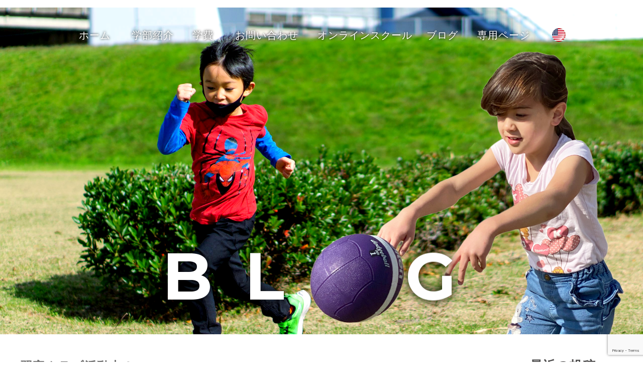

--- FILE ---
content_type: text/html; charset=UTF-8
request_url: https://copics-international-school.com/2022/02/16/%E7%BF%92%E5%AD%97%E3%82%AF%E3%83%A9%E3%83%96%E6%B4%BB%E5%8B%95%E4%B8%AD%EF%BC%81/
body_size: 114521
content:
<!DOCTYPE html><html dir="ltr" lang="ja" prefix="og: https://ogp.me/ns#"><head><meta charset="UTF-8"><meta name="viewport" content="width=device-width, initial-scale=1.0"><title>習字クラブ活動中！ | Church of Praise International Christian School</title><style>#wpadminbar #wp-admin-bar-wccp_free_top_button .ab-icon:before {
	content: "\f160";
	color: #02CA02;
	top: 3px;
}
#wpadminbar #wp-admin-bar-wccp_free_top_button .ab-icon {
	transform: rotate(45deg);
}</style><meta name="description" content="習字クラブ活動中！ ４年ぶりの習字クラブ。入部できるのは小４から小６の生徒です。「字がきれいにな" /><meta name="robots" content="max-image-preview:large" /><meta name="author" content="Jaque"/><link rel="canonical" href="https://copics-international-school.com/2022/02/16/%e7%bf%92%e5%ad%97%e3%82%af%e3%83%a9%e3%83%96%e6%b4%bb%e5%8b%95%e4%b8%ad%ef%bc%81/" /><meta name="generator" content="All in One SEO (AIOSEO) 4.7.8" />  <script defer src="https://www.googletagmanager.com/gtag/js?id=AW-299170222&l=dataLayerPYS"></script> <script defer src="[data-uri]"></script> <meta property="og:locale" content="ja_JP" /><meta property="og:site_name" content="Church of Praise International Christian School | チャーチ・オブ・プレイズ・インターナショナル・クリスチャン・スクール" /><meta property="og:type" content="article" /><meta property="og:title" content="習字クラブ活動中！ | Church of Praise International Christian School" /><meta property="og:description" content="習字クラブ活動中！ ４年ぶりの習字クラブ。入部できるのは小４から小６の生徒です。「字がきれいにな" /><meta property="og:url" content="https://copics-international-school.com/2022/02/16/%e7%bf%92%e5%ad%97%e3%82%af%e3%83%a9%e3%83%96%e6%b4%bb%e5%8b%95%e4%b8%ad%ef%bc%81/" /><meta property="article:published_time" content="2022-02-16T01:03:18+00:00" /><meta property="article:modified_time" content="2022-02-16T01:03:18+00:00" /><meta name="twitter:card" content="summary" /><meta name="twitter:title" content="習字クラブ活動中！ | Church of Praise International Christian School" /><meta name="twitter:description" content="習字クラブ活動中！ ４年ぶりの習字クラブ。入部できるのは小４から小６の生徒です。「字がきれいにな" /> <script type="application/ld+json" class="aioseo-schema">{"@context":"https:\/\/schema.org","@graph":[{"@type":"Article","@id":"https:\/\/copics-international-school.com\/2022\/02\/16\/%e7%bf%92%e5%ad%97%e3%82%af%e3%83%a9%e3%83%96%e6%b4%bb%e5%8b%95%e4%b8%ad%ef%bc%81\/#article","name":"\u7fd2\u5b57\u30af\u30e9\u30d6\u6d3b\u52d5\u4e2d\uff01 | Church of Praise International Christian School","headline":"\u7fd2\u5b57\u30af\u30e9\u30d6\u6d3b\u52d5\u4e2d\uff01","author":{"@id":"https:\/\/copics-international-school.com\/author\/jaque\/#author"},"publisher":{"@id":"https:\/\/copics-international-school.com\/#organization"},"image":{"@type":"ImageObject","url":"https:\/\/copics-international-school.com\/schoolwp\/wp-content\/uploads\/2022\/02\/unnamed-1.jpg","width":512,"height":384},"datePublished":"2022-02-16T10:03:18+09:00","dateModified":"2022-02-16T10:03:18+09:00","inLanguage":"ja","mainEntityOfPage":{"@id":"https:\/\/copics-international-school.com\/2022\/02\/16\/%e7%bf%92%e5%ad%97%e3%82%af%e3%83%a9%e3%83%96%e6%b4%bb%e5%8b%95%e4%b8%ad%ef%bc%81\/#webpage"},"isPartOf":{"@id":"https:\/\/copics-international-school.com\/2022\/02\/16\/%e7%bf%92%e5%ad%97%e3%82%af%e3%83%a9%e3%83%96%e6%b4%bb%e5%8b%95%e4%b8%ad%ef%bc%81\/#webpage"},"articleSection":"\u30af\u30e9\u30d6\u6d3b\u52d5, \u5b66\u6821\u751f\u6d3b, \u30a4\u30f3\u30bf\u30fc\u30ca\u30b7\u30e7\u30ca\u30eb\u30b9\u30af\u30fc\u30eb, \u30af\u30e9\u30d6, \u7fd2\u5b57, \u65e5\u672c\u8a9e"},{"@type":"BreadcrumbList","@id":"https:\/\/copics-international-school.com\/2022\/02\/16\/%e7%bf%92%e5%ad%97%e3%82%af%e3%83%a9%e3%83%96%e6%b4%bb%e5%8b%95%e4%b8%ad%ef%bc%81\/#breadcrumblist","itemListElement":[{"@type":"ListItem","@id":"https:\/\/copics-international-school.com\/#listItem","position":1,"name":"\u5bb6","item":"https:\/\/copics-international-school.com\/","nextItem":{"@type":"ListItem","@id":"https:\/\/copics-international-school.com\/2022\/#listItem","name":"2022"}},{"@type":"ListItem","@id":"https:\/\/copics-international-school.com\/2022\/#listItem","position":2,"name":"2022","item":"https:\/\/copics-international-school.com\/2022\/","nextItem":{"@type":"ListItem","@id":"https:\/\/copics-international-school.com\/2022\/02\/#listItem","name":"February"},"previousItem":{"@type":"ListItem","@id":"https:\/\/copics-international-school.com\/#listItem","name":"\u5bb6"}},{"@type":"ListItem","@id":"https:\/\/copics-international-school.com\/2022\/02\/#listItem","position":3,"name":"February","item":"https:\/\/copics-international-school.com\/2022\/02\/","nextItem":{"@type":"ListItem","@id":"https:\/\/copics-international-school.com\/2022\/02\/16\/#listItem","name":"16"},"previousItem":{"@type":"ListItem","@id":"https:\/\/copics-international-school.com\/2022\/#listItem","name":"2022"}},{"@type":"ListItem","@id":"https:\/\/copics-international-school.com\/2022\/02\/16\/#listItem","position":4,"name":"16","item":"https:\/\/copics-international-school.com\/2022\/02\/16\/","nextItem":{"@type":"ListItem","@id":"https:\/\/copics-international-school.com\/2022\/02\/16\/%e7%bf%92%e5%ad%97%e3%82%af%e3%83%a9%e3%83%96%e6%b4%bb%e5%8b%95%e4%b8%ad%ef%bc%81\/#listItem","name":"\u7fd2\u5b57\u30af\u30e9\u30d6\u6d3b\u52d5\u4e2d\uff01"},"previousItem":{"@type":"ListItem","@id":"https:\/\/copics-international-school.com\/2022\/02\/#listItem","name":"February"}},{"@type":"ListItem","@id":"https:\/\/copics-international-school.com\/2022\/02\/16\/%e7%bf%92%e5%ad%97%e3%82%af%e3%83%a9%e3%83%96%e6%b4%bb%e5%8b%95%e4%b8%ad%ef%bc%81\/#listItem","position":5,"name":"\u7fd2\u5b57\u30af\u30e9\u30d6\u6d3b\u52d5\u4e2d\uff01","previousItem":{"@type":"ListItem","@id":"https:\/\/copics-international-school.com\/2022\/02\/16\/#listItem","name":"16"}}]},{"@type":"Organization","@id":"https:\/\/copics-international-school.com\/#organization","name":"\u30c1\u30e3\u30fc\u30c1\u30fb\u30aa\u30d6\u30fb\u30d7\u30ec\u30a4\u30ba\u30fb\u30a4\u30f3\u30bf\u30fc\u30ca\u30b7\u30e7\u30ca\u30eb\u30fb\u30af\u30ea\u30b9\u30c1\u30e3\u30f3\u30fb\u30b9\u30af\u30fc\u30eb","description":"#\u30c1\u30e3\u30fc\u30c1\u30fb\u30aa\u30d6\u30fb\u30d7\u30ec\u30a4\u30ba\u30fb\u30a4\u30f3\u30bf\u30fc\u30ca\u30b7\u30e7\u30ca\u30eb\u30fb\u30af\u30ea\u30b9\u30c1\u30e3\u30f3\u30fb\u30b9\u30af\u30fc\u30eb","url":"https:\/\/copics-international-school.com\/","telephone":"+81727515201","logo":{"@type":"ImageObject","url":"https:\/\/copics-international-school.com\/schoolwp\/wp-content\/uploads\/2020\/10\/School-Logo2020-01-e1602820533456.png","@id":"https:\/\/copics-international-school.com\/2022\/02\/16\/%e7%bf%92%e5%ad%97%e3%82%af%e3%83%a9%e3%83%96%e6%b4%bb%e5%8b%95%e4%b8%ad%ef%bc%81\/#organizationLogo","width":320,"height":396},"image":{"@id":"https:\/\/copics-international-school.com\/2022\/02\/16\/%e7%bf%92%e5%ad%97%e3%82%af%e3%83%a9%e3%83%96%e6%b4%bb%e5%8b%95%e4%b8%ad%ef%bc%81\/#organizationLogo"},"sameAs":["https:\/\/www.instagram.com\/copics_international_school\/"]},{"@type":"Person","@id":"https:\/\/copics-international-school.com\/author\/jaque\/#author","url":"https:\/\/copics-international-school.com\/author\/jaque\/","name":"Jaque","image":{"@type":"ImageObject","@id":"https:\/\/copics-international-school.com\/2022\/02\/16\/%e7%bf%92%e5%ad%97%e3%82%af%e3%83%a9%e3%83%96%e6%b4%bb%e5%8b%95%e4%b8%ad%ef%bc%81\/#authorImage","url":"https:\/\/secure.gravatar.com\/avatar\/ee3054fac06fa3b9517b8f7fd2c7e3d8?s=96&d=mm&r=g","width":96,"height":96,"caption":"Jaque"}},{"@type":"WebPage","@id":"https:\/\/copics-international-school.com\/2022\/02\/16\/%e7%bf%92%e5%ad%97%e3%82%af%e3%83%a9%e3%83%96%e6%b4%bb%e5%8b%95%e4%b8%ad%ef%bc%81\/#webpage","url":"https:\/\/copics-international-school.com\/2022\/02\/16\/%e7%bf%92%e5%ad%97%e3%82%af%e3%83%a9%e3%83%96%e6%b4%bb%e5%8b%95%e4%b8%ad%ef%bc%81\/","name":"\u7fd2\u5b57\u30af\u30e9\u30d6\u6d3b\u52d5\u4e2d\uff01 | Church of Praise International Christian School","description":"\u7fd2\u5b57\u30af\u30e9\u30d6\u6d3b\u52d5\u4e2d\uff01 \uff14\u5e74\u3076\u308a\u306e\u7fd2\u5b57\u30af\u30e9\u30d6\u3002\u5165\u90e8\u3067\u304d\u308b\u306e\u306f\u5c0f\uff14\u304b\u3089\u5c0f\uff16\u306e\u751f\u5f92\u3067\u3059\u3002\u300c\u5b57\u304c\u304d\u308c\u3044\u306b\u306a","inLanguage":"ja","isPartOf":{"@id":"https:\/\/copics-international-school.com\/#website"},"breadcrumb":{"@id":"https:\/\/copics-international-school.com\/2022\/02\/16\/%e7%bf%92%e5%ad%97%e3%82%af%e3%83%a9%e3%83%96%e6%b4%bb%e5%8b%95%e4%b8%ad%ef%bc%81\/#breadcrumblist"},"author":{"@id":"https:\/\/copics-international-school.com\/author\/jaque\/#author"},"creator":{"@id":"https:\/\/copics-international-school.com\/author\/jaque\/#author"},"image":{"@type":"ImageObject","url":"https:\/\/copics-international-school.com\/schoolwp\/wp-content\/uploads\/2022\/02\/unnamed-1.jpg","@id":"https:\/\/copics-international-school.com\/2022\/02\/16\/%e7%bf%92%e5%ad%97%e3%82%af%e3%83%a9%e3%83%96%e6%b4%bb%e5%8b%95%e4%b8%ad%ef%bc%81\/#mainImage","width":512,"height":384},"primaryImageOfPage":{"@id":"https:\/\/copics-international-school.com\/2022\/02\/16\/%e7%bf%92%e5%ad%97%e3%82%af%e3%83%a9%e3%83%96%e6%b4%bb%e5%8b%95%e4%b8%ad%ef%bc%81\/#mainImage"},"datePublished":"2022-02-16T10:03:18+09:00","dateModified":"2022-02-16T10:03:18+09:00"},{"@type":"WebSite","@id":"https:\/\/copics-international-school.com\/#website","url":"https:\/\/copics-international-school.com\/","name":"Church of Praise International Christian School","description":"\u30c1\u30e3\u30fc\u30c1\u30fb\u30aa\u30d6\u30fb\u30d7\u30ec\u30a4\u30ba\u30fb\u30a4\u30f3\u30bf\u30fc\u30ca\u30b7\u30e7\u30ca\u30eb\u30fb\u30af\u30ea\u30b9\u30c1\u30e3\u30f3\u30fb\u30b9\u30af\u30fc\u30eb","inLanguage":"ja","publisher":{"@id":"https:\/\/copics-international-school.com\/#organization"}}]}</script>    <script data-cfasync="false" data-pagespeed-no-defer>window.dataLayerPYS = window.dataLayerPYS || [];</script> <link rel='dns-prefetch' href='//webfonts.sakura.ne.jp' /><link rel='dns-prefetch' href='//www.google.com' /><link rel='dns-prefetch' href='//www.googletagmanager.com' /><link rel='dns-prefetch' href='//fonts.googleapis.com' /><link rel='dns-prefetch' href='//use.fontawesome.com' /><link rel='dns-prefetch' href='//s.w.org' /><link rel="alternate" type="application/rss+xml" title="Church of Praise International Christian School &raquo; フィード" href="https://copics-international-school.com/feed/" /><link rel="alternate" type="application/rss+xml" title="Church of Praise International Christian School &raquo; コメントフィード" href="https://copics-international-school.com/comments/feed/" /><link rel="alternate" type="application/rss+xml" title="Church of Praise International Christian School &raquo; 習字クラブ活動中！ のコメントのフィード" href="https://copics-international-school.com/2022/02/16/%e7%bf%92%e5%ad%97%e3%82%af%e3%83%a9%e3%83%96%e6%b4%bb%e5%8b%95%e4%b8%ad%ef%bc%81/feed/" />  <script defer src="[data-uri]"></script> <style type="text/css">img.wp-smiley,
img.emoji {
	display: inline !important;
	border: none !important;
	box-shadow: none !important;
	height: 1em !important;
	width: 1em !important;
	margin: 0 0.07em !important;
	vertical-align: -0.1em !important;
	background: none !important;
	padding: 0 !important;
}</style><link rel='stylesheet' id='sbi_styles-css'  href='https://copics-international-school.com/schoolwp/wp-content/plugins/instagram-feed/css/sbi-styles.min.css?ver=6.6.1' type='text/css' media='all' /><link rel='stylesheet' id='wp-block-library-css'  href='https://copics-international-school.com/schoolwp/wp-includes/css/dist/block-library/style.min.css?ver=5.9.4' type='text/css' media='all' /><style id='global-styles-inline-css' type='text/css'>body{--wp--preset--color--black: #000000;--wp--preset--color--cyan-bluish-gray: #abb8c3;--wp--preset--color--white: #ffffff;--wp--preset--color--pale-pink: #f78da7;--wp--preset--color--vivid-red: #cf2e2e;--wp--preset--color--luminous-vivid-orange: #ff6900;--wp--preset--color--luminous-vivid-amber: #fcb900;--wp--preset--color--light-green-cyan: #7bdcb5;--wp--preset--color--vivid-green-cyan: #00d084;--wp--preset--color--pale-cyan-blue: #8ed1fc;--wp--preset--color--vivid-cyan-blue: #0693e3;--wp--preset--color--vivid-purple: #9b51e0;--wp--preset--gradient--vivid-cyan-blue-to-vivid-purple: linear-gradient(135deg,rgba(6,147,227,1) 0%,rgb(155,81,224) 100%);--wp--preset--gradient--light-green-cyan-to-vivid-green-cyan: linear-gradient(135deg,rgb(122,220,180) 0%,rgb(0,208,130) 100%);--wp--preset--gradient--luminous-vivid-amber-to-luminous-vivid-orange: linear-gradient(135deg,rgba(252,185,0,1) 0%,rgba(255,105,0,1) 100%);--wp--preset--gradient--luminous-vivid-orange-to-vivid-red: linear-gradient(135deg,rgba(255,105,0,1) 0%,rgb(207,46,46) 100%);--wp--preset--gradient--very-light-gray-to-cyan-bluish-gray: linear-gradient(135deg,rgb(238,238,238) 0%,rgb(169,184,195) 100%);--wp--preset--gradient--cool-to-warm-spectrum: linear-gradient(135deg,rgb(74,234,220) 0%,rgb(151,120,209) 20%,rgb(207,42,186) 40%,rgb(238,44,130) 60%,rgb(251,105,98) 80%,rgb(254,248,76) 100%);--wp--preset--gradient--blush-light-purple: linear-gradient(135deg,rgb(255,206,236) 0%,rgb(152,150,240) 100%);--wp--preset--gradient--blush-bordeaux: linear-gradient(135deg,rgb(254,205,165) 0%,rgb(254,45,45) 50%,rgb(107,0,62) 100%);--wp--preset--gradient--luminous-dusk: linear-gradient(135deg,rgb(255,203,112) 0%,rgb(199,81,192) 50%,rgb(65,88,208) 100%);--wp--preset--gradient--pale-ocean: linear-gradient(135deg,rgb(255,245,203) 0%,rgb(182,227,212) 50%,rgb(51,167,181) 100%);--wp--preset--gradient--electric-grass: linear-gradient(135deg,rgb(202,248,128) 0%,rgb(113,206,126) 100%);--wp--preset--gradient--midnight: linear-gradient(135deg,rgb(2,3,129) 0%,rgb(40,116,252) 100%);--wp--preset--duotone--dark-grayscale: url('#wp-duotone-dark-grayscale');--wp--preset--duotone--grayscale: url('#wp-duotone-grayscale');--wp--preset--duotone--purple-yellow: url('#wp-duotone-purple-yellow');--wp--preset--duotone--blue-red: url('#wp-duotone-blue-red');--wp--preset--duotone--midnight: url('#wp-duotone-midnight');--wp--preset--duotone--magenta-yellow: url('#wp-duotone-magenta-yellow');--wp--preset--duotone--purple-green: url('#wp-duotone-purple-green');--wp--preset--duotone--blue-orange: url('#wp-duotone-blue-orange');--wp--preset--font-size--small: 13px;--wp--preset--font-size--medium: 20px;--wp--preset--font-size--large: 36px;--wp--preset--font-size--x-large: 42px;}.has-black-color{color: var(--wp--preset--color--black) !important;}.has-cyan-bluish-gray-color{color: var(--wp--preset--color--cyan-bluish-gray) !important;}.has-white-color{color: var(--wp--preset--color--white) !important;}.has-pale-pink-color{color: var(--wp--preset--color--pale-pink) !important;}.has-vivid-red-color{color: var(--wp--preset--color--vivid-red) !important;}.has-luminous-vivid-orange-color{color: var(--wp--preset--color--luminous-vivid-orange) !important;}.has-luminous-vivid-amber-color{color: var(--wp--preset--color--luminous-vivid-amber) !important;}.has-light-green-cyan-color{color: var(--wp--preset--color--light-green-cyan) !important;}.has-vivid-green-cyan-color{color: var(--wp--preset--color--vivid-green-cyan) !important;}.has-pale-cyan-blue-color{color: var(--wp--preset--color--pale-cyan-blue) !important;}.has-vivid-cyan-blue-color{color: var(--wp--preset--color--vivid-cyan-blue) !important;}.has-vivid-purple-color{color: var(--wp--preset--color--vivid-purple) !important;}.has-black-background-color{background-color: var(--wp--preset--color--black) !important;}.has-cyan-bluish-gray-background-color{background-color: var(--wp--preset--color--cyan-bluish-gray) !important;}.has-white-background-color{background-color: var(--wp--preset--color--white) !important;}.has-pale-pink-background-color{background-color: var(--wp--preset--color--pale-pink) !important;}.has-vivid-red-background-color{background-color: var(--wp--preset--color--vivid-red) !important;}.has-luminous-vivid-orange-background-color{background-color: var(--wp--preset--color--luminous-vivid-orange) !important;}.has-luminous-vivid-amber-background-color{background-color: var(--wp--preset--color--luminous-vivid-amber) !important;}.has-light-green-cyan-background-color{background-color: var(--wp--preset--color--light-green-cyan) !important;}.has-vivid-green-cyan-background-color{background-color: var(--wp--preset--color--vivid-green-cyan) !important;}.has-pale-cyan-blue-background-color{background-color: var(--wp--preset--color--pale-cyan-blue) !important;}.has-vivid-cyan-blue-background-color{background-color: var(--wp--preset--color--vivid-cyan-blue) !important;}.has-vivid-purple-background-color{background-color: var(--wp--preset--color--vivid-purple) !important;}.has-black-border-color{border-color: var(--wp--preset--color--black) !important;}.has-cyan-bluish-gray-border-color{border-color: var(--wp--preset--color--cyan-bluish-gray) !important;}.has-white-border-color{border-color: var(--wp--preset--color--white) !important;}.has-pale-pink-border-color{border-color: var(--wp--preset--color--pale-pink) !important;}.has-vivid-red-border-color{border-color: var(--wp--preset--color--vivid-red) !important;}.has-luminous-vivid-orange-border-color{border-color: var(--wp--preset--color--luminous-vivid-orange) !important;}.has-luminous-vivid-amber-border-color{border-color: var(--wp--preset--color--luminous-vivid-amber) !important;}.has-light-green-cyan-border-color{border-color: var(--wp--preset--color--light-green-cyan) !important;}.has-vivid-green-cyan-border-color{border-color: var(--wp--preset--color--vivid-green-cyan) !important;}.has-pale-cyan-blue-border-color{border-color: var(--wp--preset--color--pale-cyan-blue) !important;}.has-vivid-cyan-blue-border-color{border-color: var(--wp--preset--color--vivid-cyan-blue) !important;}.has-vivid-purple-border-color{border-color: var(--wp--preset--color--vivid-purple) !important;}.has-vivid-cyan-blue-to-vivid-purple-gradient-background{background: var(--wp--preset--gradient--vivid-cyan-blue-to-vivid-purple) !important;}.has-light-green-cyan-to-vivid-green-cyan-gradient-background{background: var(--wp--preset--gradient--light-green-cyan-to-vivid-green-cyan) !important;}.has-luminous-vivid-amber-to-luminous-vivid-orange-gradient-background{background: var(--wp--preset--gradient--luminous-vivid-amber-to-luminous-vivid-orange) !important;}.has-luminous-vivid-orange-to-vivid-red-gradient-background{background: var(--wp--preset--gradient--luminous-vivid-orange-to-vivid-red) !important;}.has-very-light-gray-to-cyan-bluish-gray-gradient-background{background: var(--wp--preset--gradient--very-light-gray-to-cyan-bluish-gray) !important;}.has-cool-to-warm-spectrum-gradient-background{background: var(--wp--preset--gradient--cool-to-warm-spectrum) !important;}.has-blush-light-purple-gradient-background{background: var(--wp--preset--gradient--blush-light-purple) !important;}.has-blush-bordeaux-gradient-background{background: var(--wp--preset--gradient--blush-bordeaux) !important;}.has-luminous-dusk-gradient-background{background: var(--wp--preset--gradient--luminous-dusk) !important;}.has-pale-ocean-gradient-background{background: var(--wp--preset--gradient--pale-ocean) !important;}.has-electric-grass-gradient-background{background: var(--wp--preset--gradient--electric-grass) !important;}.has-midnight-gradient-background{background: var(--wp--preset--gradient--midnight) !important;}.has-small-font-size{font-size: var(--wp--preset--font-size--small) !important;}.has-medium-font-size{font-size: var(--wp--preset--font-size--medium) !important;}.has-large-font-size{font-size: var(--wp--preset--font-size--large) !important;}.has-x-large-font-size{font-size: var(--wp--preset--font-size--x-large) !important;}</style><link rel='stylesheet' id='contact-form-7-css'  href='https://copics-international-school.com/schoolwp/wp-content/cache/autoptimize/autoptimize_single_e6fae855021a88a0067fcc58121c594f.php?ver=5.5.6.1' type='text/css' media='all' /><link rel='stylesheet' id='nd_learning_style-css'  href='https://copics-international-school.com/schoolwp/wp-content/cache/autoptimize/autoptimize_single_21c48d8e15c3e058f6800fa564f7efc3.php?ver=5.9.4' type='text/css' media='all' /><link rel='stylesheet' id='nd_cc_style-css'  href='https://copics-international-school.com/schoolwp/wp-content/cache/autoptimize/autoptimize_single_9ee62d65a3353f2a58eb7264ee71c415.php?ver=5.9.4' type='text/css' media='all' /><link rel='stylesheet' id='nd_options_style-css'  href='https://copics-international-school.com/schoolwp/wp-content/cache/autoptimize/autoptimize_single_c381952712cbc50ffff99e92760d3b3b.php?ver=5.9.4' type='text/css' media='all' /><link rel='stylesheet' id='nd_options_font_family_h-css'  href='https://fonts.googleapis.com/css?family=Montserrat%3A400%2C700&#038;ver=5.9.4' type='text/css' media='all' /><link rel='stylesheet' id='nd_options_font_family_p-css'  href='https://fonts.googleapis.com/css?family=Raleway%3A300%2C400%2C700&#038;ver=5.9.4' type='text/css' media='all' /><link rel='stylesheet' id='nd_options_font_family_third-css'  href='https://fonts.googleapis.com/css?family=Raleway%3A300%2C400%2C700&#038;ver=5.9.4' type='text/css' media='all' /><link rel='stylesheet' id='rs-plugin-settings-css'  href='https://copics-international-school.com/schoolwp/wp-content/cache/autoptimize/autoptimize_single_7c3f9d759445eabe5b8ca6f55c8d0179.php?ver=6.2.22' type='text/css' media='all' /><style id='rs-plugin-settings-inline-css' type='text/css'>#rs-demo-id {}</style><link rel='stylesheet' id='spu-public-css-css'  href='https://copics-international-school.com/schoolwp/wp-content/cache/autoptimize/autoptimize_single_73989cbfca737220b50bc4a4a95b12c3.php?ver=1.9.3.8' type='text/css' media='all' /><link rel='stylesheet' id='nicdark-style-css'  href='https://copics-international-school.com/schoolwp/wp-content/cache/autoptimize/autoptimize_single_79416987b2ec91caad7d501f29857743.php?ver=5.9.4' type='text/css' media='all' /><link rel='stylesheet' id='nicdark-fonts-css'  href='//fonts.googleapis.com/css?family=Montserrat%3A300%2C400%2C700%7CRaleway%3A300%2C400%2C700&#038;ver=1.0.0' type='text/css' media='all' /><link rel='stylesheet' id='mm-compiled-options-mobmenu-css'  href='https://copics-international-school.com/schoolwp/wp-content/cache/autoptimize/autoptimize_single_0511e8946915280518c14eda424c9244.php?ver=2.8.6-973' type='text/css' media='all' /><link rel='stylesheet' id='mm-google-webfont-dosis-css'  href='//fonts.googleapis.com/css?family=Dosis%3Ainherit%2C400&#038;subset=latin%2Clatin-ext&#038;ver=5.9.4' type='text/css' media='all' /><link rel='stylesheet' id='font-awesome-official-css'  href='https://use.fontawesome.com/releases/v5.15.1/css/all.css' type='text/css' media='all' integrity="sha384-vp86vTRFVJgpjF9jiIGPEEqYqlDwgyBgEF109VFjmqGmIY/Y4HV4d3Gp2irVfcrp" crossorigin="anonymous" /><link rel='stylesheet' id='js_composer_front-css'  href='https://copics-international-school.com/schoolwp/wp-content/plugins/js_composer/assets/css/js_composer.min.css?ver=6.3.0' type='text/css' media='all' /><link rel='stylesheet' id='js_composer_custom_css-css'  href='https://copics-international-school.com/schoolwp/wp-content/cache/autoptimize/autoptimize_single_88e5fd14bdab2c038171b24197aa8ac6.php?ver=6.3.0' type='text/css' media='all' /><link rel='stylesheet' id='cssmobmenu-icons-css'  href='https://copics-international-school.com/schoolwp/wp-content/cache/autoptimize/autoptimize_single_718fe426387df8914538d894c0655f81.php?ver=5.9.4' type='text/css' media='all' /><link rel='stylesheet' id='cssmobmenu-css'  href='https://copics-international-school.com/schoolwp/wp-content/cache/autoptimize/autoptimize_single_62bd0bbb7661b81231fdf47aa5e637c7.php?ver=2.8.6' type='text/css' media='all' /><link rel='stylesheet' id='font-awesome-official-v4shim-css'  href='https://use.fontawesome.com/releases/v5.15.1/css/v4-shims.css' type='text/css' media='all' integrity="sha384-WCuYjm/u5NsK4s/NfnJeHuMj6zzN2HFyjhBu/SnZJj7eZ6+ds4zqIM3wYgL59Clf" crossorigin="anonymous" /><style id='font-awesome-official-v4shim-inline-css' type='text/css'>@font-face {
font-family: "FontAwesome";
font-display: block;
src: url("https://use.fontawesome.com/releases/v5.15.1/webfonts/fa-brands-400.eot"),
		url("https://use.fontawesome.com/releases/v5.15.1/webfonts/fa-brands-400.eot?#iefix") format("embedded-opentype"),
		url("https://use.fontawesome.com/releases/v5.15.1/webfonts/fa-brands-400.woff2") format("woff2"),
		url("https://use.fontawesome.com/releases/v5.15.1/webfonts/fa-brands-400.woff") format("woff"),
		url("https://use.fontawesome.com/releases/v5.15.1/webfonts/fa-brands-400.ttf") format("truetype"),
		url("https://use.fontawesome.com/releases/v5.15.1/webfonts/fa-brands-400.svg#fontawesome") format("svg");
}

@font-face {
font-family: "FontAwesome";
font-display: block;
src: url("https://use.fontawesome.com/releases/v5.15.1/webfonts/fa-solid-900.eot"),
		url("https://use.fontawesome.com/releases/v5.15.1/webfonts/fa-solid-900.eot?#iefix") format("embedded-opentype"),
		url("https://use.fontawesome.com/releases/v5.15.1/webfonts/fa-solid-900.woff2") format("woff2"),
		url("https://use.fontawesome.com/releases/v5.15.1/webfonts/fa-solid-900.woff") format("woff"),
		url("https://use.fontawesome.com/releases/v5.15.1/webfonts/fa-solid-900.ttf") format("truetype"),
		url("https://use.fontawesome.com/releases/v5.15.1/webfonts/fa-solid-900.svg#fontawesome") format("svg");
}

@font-face {
font-family: "FontAwesome";
font-display: block;
src: url("https://use.fontawesome.com/releases/v5.15.1/webfonts/fa-regular-400.eot"),
		url("https://use.fontawesome.com/releases/v5.15.1/webfonts/fa-regular-400.eot?#iefix") format("embedded-opentype"),
		url("https://use.fontawesome.com/releases/v5.15.1/webfonts/fa-regular-400.woff2") format("woff2"),
		url("https://use.fontawesome.com/releases/v5.15.1/webfonts/fa-regular-400.woff") format("woff"),
		url("https://use.fontawesome.com/releases/v5.15.1/webfonts/fa-regular-400.ttf") format("truetype"),
		url("https://use.fontawesome.com/releases/v5.15.1/webfonts/fa-regular-400.svg#fontawesome") format("svg");
unicode-range: U+F004-F005,U+F007,U+F017,U+F022,U+F024,U+F02E,U+F03E,U+F044,U+F057-F059,U+F06E,U+F070,U+F075,U+F07B-F07C,U+F080,U+F086,U+F089,U+F094,U+F09D,U+F0A0,U+F0A4-F0A7,U+F0C5,U+F0C7-F0C8,U+F0E0,U+F0EB,U+F0F3,U+F0F8,U+F0FE,U+F111,U+F118-F11A,U+F11C,U+F133,U+F144,U+F146,U+F14A,U+F14D-F14E,U+F150-F152,U+F15B-F15C,U+F164-F165,U+F185-F186,U+F191-F192,U+F1AD,U+F1C1-F1C9,U+F1CD,U+F1D8,U+F1E3,U+F1EA,U+F1F6,U+F1F9,U+F20A,U+F247-F249,U+F24D,U+F254-F25B,U+F25D,U+F267,U+F271-F274,U+F279,U+F28B,U+F28D,U+F2B5-F2B6,U+F2B9,U+F2BB,U+F2BD,U+F2C1-F2C2,U+F2D0,U+F2D2,U+F2DC,U+F2ED,U+F328,U+F358-F35B,U+F3A5,U+F3D1,U+F410,U+F4AD;
}</style><link rel='stylesheet' id='nd_options_post_search_style-css'  href='https://copics-international-school.com/schoolwp/wp-content/plugins/nd-shortcodes/shortcodes/custom/post-search/css/post-search.css?ver=5.9.4' type='text/css' media='all' /><style id='nd_options_post_search_style-inline-css' type='text/css'>#nd_options_autocomplete_search_button { 
    background-image: url("https://copics-international-school.com/schoolwp/wp-content/plugins/nd-shortcodes/shortcodes/custom/post-search/layout/icon-search-grey.svg"); 
    background-size: 20px;
    background-repeat: no-repeat;
    background-position: left;
    width: 40px;
    height: 40px;
    border: 0px solid #f1f1f1;
    background-color: transparent;
}

#nd_options_autocomplete_search{
	border-radius: 25px;
	font-size:15px;
	border-bottom: 0px solid #f1f1f1;
}

#nd_options_autocomplete_search_loader {
    background-image: url("https://copics-international-school.com/schoolwp/wp-content/plugins/nd-shortcodes/shortcodes/custom/post-search/layout/icon-loader-grey.svg"); 
    background-size: 15px;
    background-repeat: no-repeat;
    background-position: center;
    width: 40px;
    height: 40px;
    right: 47px; 
}

#nd_options_site_filter.nd_options_active {
    background-color: rgba(101, 100, 96, 0.90);
    position: fixed;
    width: 100%;
    height: 100%;
    cursor: zoom-out;
    z-index:9;
}

#nd_options_btn_view_more_results {
	border-radius:0px;
}</style><link rel='stylesheet' id='nd_options_text_style-css'  href='https://copics-international-school.com/schoolwp/wp-content/plugins/nd-shortcodes/shortcodes/custom/text/css/text.css?ver=5.9.4' type='text/css' media='all' /><link rel='stylesheet' id='vc_animate-css-css'  href='https://copics-international-school.com/schoolwp/wp-content/plugins/js_composer/assets/lib/bower/animate-css/animate.min.css?ver=6.3.0' type='text/css' media='all' /><link rel='stylesheet' id='nd_options_cf7_style-css'  href='https://copics-international-school.com/schoolwp/wp-content/plugins/nd-shortcodes/shortcodes/custom/cf7/css/cf7.css?ver=5.9.4' type='text/css' media='all' /><style id='nd_options_cf7_style-inline-css' type='text/css'>#nd_options_shortcode_cf7_5 input[type="text"],
    #nd_options_shortcode_cf7_5 input[type="email"],
    #nd_options_shortcode_cf7_5 input[type="url"],
    #nd_options_shortcode_cf7_5 input[type="tel"],
    #nd_options_shortcode_cf7_5 input[type="number"],
    #nd_options_shortcode_cf7_5 input[type="date"],
    #nd_options_shortcode_cf7_5 input[type="checkbox"],
    #nd_options_shortcode_cf7_5 input[type="file"],
    #nd_options_shortcode_cf7_5 input[type="submit"],
    #nd_options_shortcode_cf7_5 textarea,
    #nd_options_shortcode_cf7_5 label,
    #nd_options_shortcode_cf7_5 select
    {

      width: 100%;

    }


    .nd_options_customizer_forms span.wpcf7-not-valid-tip,
    .nd_options_customizer_forms .wpcf7-response-output.wpcf7-validation-errors,
    .nd_options_customizer_forms .wpcf7-response-output.wpcf7-mail-sent-ok
    {

      float: left;
      width: 100%;
      box-sizing: border-box;

    }</style> <script type='text/javascript' src='https://copics-international-school.com/schoolwp/wp-includes/js/jquery/jquery.min.js?ver=3.6.0' id='jquery-core-js'></script> <script defer type='text/javascript' src='https://copics-international-school.com/schoolwp/wp-includes/js/jquery/jquery-migrate.min.js?ver=3.3.2' id='jquery-migrate-js'></script> <script defer type='text/javascript' src='//webfonts.sakura.ne.jp/js/sakurav3.js?fadein=0&#038;ver=3.1.4' id='typesquare_std-js'></script> <script type='text/javascript' src='https://copics-international-school.com/schoolwp/wp-content/plugins/revslider/public/assets/js/rbtools.min.js?ver=6.2.22' id='tp-tools-js'></script> <script type='text/javascript' src='https://copics-international-school.com/schoolwp/wp-content/plugins/revslider/public/assets/js/rs6.min.js?ver=6.2.22' id='revmin-js'></script>    <script defer type='text/javascript' src='https://www.googletagmanager.com/gtag/js?id=G-K0LHFF9DHE' id='google_gtagjs-js'></script> <script defer id="google_gtagjs-js-after" src="[data-uri]"></script>  <script defer type='text/javascript' src='https://copics-international-school.com/schoolwp/wp-content/cache/autoptimize/autoptimize_single_1a7a1c044f6f8909b5ea70ca382daaaa.php?ver=2.8.6' id='mobmenujs-js'></script> <script defer id="nd_options_post_search_plugin-js-extra" src="[data-uri]"></script> <script defer type='text/javascript' src='https://copics-international-school.com/schoolwp/wp-content/cache/autoptimize/autoptimize_single_3fa081228eb074a35de9f20534333c36.php?ver=5.9.4' id='nd_options_post_search_plugin-js'></script> <script defer id="nd_options_post_search_plugin-js-after" src="[data-uri]"></script> <script defer type='text/javascript' src='https://copics-international-school.com/schoolwp/wp-content/plugins/nd-shortcodes/shortcodes/custom/post-grid/js/post-grid.js?ver=5.9.4' id='nd_options_post_grid_plugin-js'></script> <script defer id="nd_options_post_grid_plugin-js-after" src="[data-uri]"></script> <link rel="https://api.w.org/" href="https://copics-international-school.com/wp-json/" /><link rel="alternate" type="application/json" href="https://copics-international-school.com/wp-json/wp/v2/posts/9625" /><link rel="EditURI" type="application/rsd+xml" title="RSD" href="https://copics-international-school.com/schoolwp/xmlrpc.php?rsd" /><link rel="wlwmanifest" type="application/wlwmanifest+xml" href="https://copics-international-school.com/schoolwp/wp-includes/wlwmanifest.xml" /><meta name="generator" content="WordPress 5.9.4" /><link rel='shortlink' href='https://copics-international-school.com/?p=9625' /><link rel="alternate" type="application/json+oembed" href="https://copics-international-school.com/wp-json/oembed/1.0/embed?url=https%3A%2F%2Fcopics-international-school.com%2F2022%2F02%2F16%2F%25e7%25bf%2592%25e5%25ad%2597%25e3%2582%25af%25e3%2583%25a9%25e3%2583%2596%25e6%25b4%25bb%25e5%258b%2595%25e4%25b8%25ad%25ef%25bc%2581%2F" /><link rel="alternate" type="text/xml+oembed" href="https://copics-international-school.com/wp-json/oembed/1.0/embed?url=https%3A%2F%2Fcopics-international-school.com%2F2022%2F02%2F16%2F%25e7%25bf%2592%25e5%25ad%2597%25e3%2582%25af%25e3%2583%25a9%25e3%2583%2596%25e6%25b4%25bb%25e5%258b%2595%25e4%25b8%25ad%25ef%25bc%2581%2F&#038;format=xml" /><meta name="generator" content="Site Kit by Google 1.144.0" /><style type="text/css">.ui-tooltip.nd_learning_tooltip_jquery_content{ 
        z-index: 99; 
        border-radius: 3px; 
        padding: 8px; 
        position: absolute; 
        color: #fff; 
        margin: 0px; 
        font-size: 14px;
        line-height:14px; 
        outline: 0; 
        -webkit-appearance: none; 
        border: 0;
      }</style><style type="text/css">.ui-tooltip.nd_learning_tooltip_jquery_content{ 
        z-index: 99; 
        border-radius: 3px; 
        padding: 8px; 
        position: absolute; 
        color: #fff; 
        margin: 0px; 
        font-size: 14px;
        line-height:14px; 
        outline: 0; 
        -webkit-appearance: none; 
        border: 0;
      }</style><style type="text/css">/*green*/
    	.nd_learning_tabs .ui-tabs-active.ui-state-active { box-shadow: 0 2px 0 #6fc191;}
		.nd_learning_bg_green { background-color: #6fc191; }
		.nd_learning_border_1_solid_green { border: 1px solid #6fc191; }

		/*red*/
		.nd_learning_bg_red { background-color: #e16c6c; }

		/*orange*/
		.nd_learning_bg_orange { background-color: #ec774b; }

		/*greydark*/
		.nd_learning_bg_greydark,
		.ui-tooltip.nd_learning_tooltip_jquery_content
		{ background-color: #495052; }</style><style type="text/css">/*color_dark_1*/
		.nd_cc_bg_greydark, #nd_cc_slider_range .ui-slider-range, #nd_cc_slider_range .ui-slider-handle,
		.ui-tooltip.nd_cc_tooltip_jquery_content { background-color: #2d2d2d; }
		#nd_cc_search_filter_options li p { border-bottom: 2px solid #2d2d2d;}
		#nd_cc_checkout_payment_tab_list li.ui-state-active { border-bottom: 1px solid #2d2d2d;}
		.nd_cc_border_1_solid_greydark_important { border: 1px solid #2d2d2d !important;}

		/*color_dark_2*/
		.nd_cc_bg_greydark_2 { background-color: #191818; }
		.nd_cc_bg_greydark_2_important { background-color: #191818 !important; }
		
		/*color_1*/
		.nd_cc_bg_yellow, .nd_cc_btn_pagination_active { background-color: #ebc858; }
		.nd_cc_color_yellow_important { color: #ebc858 !important ; }

		/*color_2*/
		.nd_cc_bg_red { background-color: #eb8958; }</style><style type="text/css">/*START FONTS FAMILY*/
    	.nd_options_customizer_fonts .nd_options_first_font,
    	.nd_options_customizer_fonts h1,
    	.nd_options_customizer_fonts h2,
    	.nd_options_customizer_fonts h3,
    	.nd_options_customizer_fonts h4,
    	.nd_options_customizer_fonts h5,
    	.nd_options_customizer_fonts h6
    	{ font-family: 'Montserrat', sans-serif; }

    	.nd_options_customizer_fonts,
    	.nd_options_customizer_fonts .nd_options_second_font,
    	.nd_options_customizer_fonts p,
    	.nd_options_customizer_fonts a,
    	.nd_options_customizer_fonts select,
    	.nd_options_customizer_fonts textarea,
    	.nd_options_customizer_fonts label,
    	.nd_options_customizer_fonts input,
    	#start_nicdark_framework
    	{ font-family: 'Raleway', sans-serif; }

    	.nd_options_customizer_fonts .nd_options_second_font_important
    	{ font-family: 'Raleway', sans-serif !important; }

    	.nd_options_customizer_fonts .nd_options_third_font
    	{ font-family: 'Raleway', sans-serif; }


    	/*START FONTS COLOR*/
    	.nd_options_customizer_fonts .nd_options_color_greydark,
    	.nd_options_customizer_fonts h1,
    	.nd_options_customizer_fonts h2,
    	.nd_options_customizer_fonts h3,
    	.nd_options_customizer_fonts h4,
    	.nd_options_customizer_fonts h5,
    	.nd_options_customizer_fonts h6
    	{ color: #4f4e4e; }
    	.nd_options_customizer_fonts .nd_options_color_greydark_important
    	{ color: #4f4e4e !important; }

    	/*PLACEHOLDER*/
    	.nd_options_customizer_fonts .nd_options_placeholder_color_greydark_important::-webkit-input-placeholder { color: #4f4e4e !important; }
		.nd_options_customizer_fonts .nd_options_placeholder_color_greydark_important::-moz-placeholder { color: #4f4e4e !important; }
		.nd_options_customizer_fonts .nd_options_placeholder_color_greydark_important:-ms-input-placeholder { color: #4f4e4e !important; }
		.nd_options_customizer_fonts .nd_options_placeholder_color_greydark_important:-moz-placeholder { color: #4f4e4e !important; }

    	.nd_options_customizer_fonts,
    	.nd_options_customizer_fonts .nd_options_color_grey,
    	.nd_options_customizer_fonts p,
    	.nd_options_customizer_fonts a,
    	.nd_options_customizer_fonts select,
    	.nd_options_customizer_fonts textarea,
    	.nd_options_customizer_fonts label,
    	.nd_options_customizer_fonts input
    	{ color: #6b6b6b; }

    	.nd_options_color_grey_important { color: #6b6b6b !important; }


    	/*compatibility with plugin Learning*/
    	#nd_learning_calendar_single_course .ui-datepicker-title {
    		font-family: 'Montserrat', sans-serif;
    		color: #4f4e4e;	
    	}
    	#nd_learning_calendar_single_course .ui-datepicker-calendar th {
    		color: #4f4e4e;	
    	}</style><style type="text/css">/*START FORMS STYLES*/
    	.nd_options_customizer_forms span.wpcf7-not-valid-tip,
    	.nd_options_customizer_forms .wpcf7-response-output.wpcf7-validation-errors,
    	.wpcf7-response-output
    	{ 
    		background-color: #e16c6c; 
    		border-width: 0px !important;
    		border-color:  !important;
    		border-radius: 4px;
    		border-style: solid;
    		padding: 10px 20px !important;
    		color: #ffffff;
    		margin: 10px 0px 10px 0px !important;
    		font-size: 13px;
    		line-height: 20px;
    	}
    	.nd_options_customizer_forms .wpcf7-response-output.wpcf7-mail-sent-ok
    	{ 
    		background-color: #6fc191; 
    		border-width: 0px;
    		border-color: ;
    		border-radius: 4px;
    		border-style: solid;
    		padding: 10px 20px;
    		color: #ffffff;
    		margin: 0px;
    		margin-top: 10px;
    		font-size: 13px;
    		line-height: 20px;
    	}


    	/*new compatibility*/
    	.nd_options_customizer_forms .wpcf7 form.sent .wpcf7-response-output {
    		background-color: #6fc191; 
    		border-width: 0px;
    		border-color: ;
    		border-radius: 4px;
    		border-style: solid;
    		padding: 10px 20px;
    		color: #ffffff;
    		margin: 0px;
    		margin-top: 10px;
    		font-size: 13px;
    		line-height: 20px;
    	}</style><style type="text/css">/*START FORMS STYLES*/
    	.nd_options_customizer_forms input[type="text"],
    	.nd_options_customizer_forms input[type="email"],
    	.nd_options_customizer_forms input[type="url"],
    	.nd_options_customizer_forms input[type="tel"],
    	.nd_options_customizer_forms input[type="number"],
    	.nd_options_customizer_forms input[type="date"],
    	.nd_options_customizer_forms input[type="file"],
    	.nd_options_customizer_forms input[type="password"],
    	.nd_options_customizer_forms select,
    	.nd_options_customizer_forms textarea,
    	.StripeElement

    	{ 
    		background-color: #f9f9f9; 
    		border-width: 1px;
    		border-color: #f1f1f1;
    		border-radius: 4px;
    		border-style: solid;
    		padding: 10px 20px;
    		-webkit-appearance: none;
    		color: #a4a4a4 !important;

    		    	}


    	.nd_options_customizer_forms input[type="text"]::-webkit-input-placeholder,
    	.nd_options_customizer_forms input[type="email"]::-webkit-input-placeholder,
    	.nd_options_customizer_forms input[type="url"]::-webkit-input-placeholder, 
    	.nd_options_customizer_forms input[type="tel"]::-webkit-input-placeholder ,
    	.nd_options_customizer_forms input[type="password"]::-webkit-input-placeholder ,
    	.nd_options_customizer_forms input[type="number"]::-webkit-input-placeholder,
    	.nd_options_customizer_forms textarea::-webkit-input-placeholder  {
    		color: #a4a4a4 !important;	
    	}


    	.nd_options_customizer_forms select {
    		cursor: pointer;
    	}

    	.nd_options_customizer_forms select option {
    		padding: 10px 20px;	
    	}</style><style type="text/css">/*START FORMS STYLES*/
    	.nd_options_customizer_forms input[type="submit"],
    	.nd_options_customizer_forms button[type="submit"],
    	.give-btn.give-btn-modal
    	{ 
    		background-color: #ec774b; 
    		border-width: 0px;
    		border-color: ;
    		border-radius: 4px;
    		border-style: solid;
    		padding: 10px 20px;
    		-webkit-appearance: none;
    		color: #ffffff;
    		cursor: pointer;
    		font-family: 'Montserrat', sans-serif;

    	}</style><style type="text/css">.nd_options_cursor_default_a > a { cursor: default; }
		.nd_options_customizer_labels_color_new { background-color: #444444; }
		
		/*hot*/
		.nd_options_navigation_type .menu li.nd_options_hot_label > a:after,
		#nd_options_header_5 .menu li.nd_options_hot_label > a:after,
		#nd_options_header_6 .menu li.nd_options_hot_label > a:after { content: "HOT"; float: right; background-color: #1e73be; border-radius: 3px; color: #fff; font-size: 10px; line-height: 10px; padding: 3px 5px; }
		
		/*best*/
		.nd_options_navigation_type .menu li.nd_options_best_label > a:after,
		#nd_options_header_5 .menu li.nd_options_best_label > a:after,
		#nd_options_header_6 .menu li.nd_options_best_label > a:after { content: "BEST"; float: right; background-color: #444444; border-radius: 3px; color: #fff; font-size: 10px; line-height: 10px; padding: 3px 5px; }
		
		/*new*/
		.nd_options_navigation_type .menu li.nd_options_new_label > a:after,
		#nd_options_header_5 .menu li.nd_options_new_label > a:after,
		#nd_options_header_6 .menu li.nd_options_new_label > a:after { content: "NEW"; float: right; background-color: #444444; border-radius: 3px; color: #fff; font-size: 10px; line-height: 10px; padding: 3px 5px; }
		
		/*slide*/
		.nd_options_navigation_type .menu li.nd_options_slide_label > a:after,
		#nd_options_header_5 .menu li.nd_options_slide_label > a:after,
		#nd_options_header_6 .menu li.nd_options_slide_label > a:after { content: "SLIDE"; float: right; background-color: #1e73be; border-radius: 3px; color: #fff; font-size: 10px; line-height: 10px; padding: 3px 5px; }

		/*demo*/
		.nd_options_navigation_type .menu li.nd_options_demo_label > a:after,
		#nd_options_header_5 .menu li.nd_options_demo_label > a:after,
		#nd_options_header_6 .menu li.nd_options_demo_label > a:after { content: "DEMO"; float: right; background-color: #1e73be; border-radius: 3px; color: #fff; font-size: 10px; line-height: 10px; padding: 3px 5px; }

		/*all*/
		#nd_options_header_6 .menu li.nd_options_hot_label > a:after,
		#nd_options_header_6 .menu li.nd_options_best_label > a:after,
		#nd_options_header_6 .menu li.nd_options_new_label > a:after,
		#nd_options_header_6 .menu li.nd_options_slide_label > a:after,
		#nd_options_header_6 .menu li.nd_options_demo_label > a:after { padding: 5px 5px 3px 5px; border-radius: 0px; letter-spacing: 1px; }

		/*all*/
		.nd_elements_navigation_sidebar_content .menu li.nd_options_new_label > a:after,
		.nd_elements_navigation_sidebar_content .menu li.nd_options_hot_label > a:after,
		.nd_elements_navigation_sidebar_content .menu li.nd_options_best_label > a:after,
		.nd_elements_navigation_sidebar_content .menu li.nd_options_slide_label > a:after,
		.nd_elements_navigation_sidebar_content .menu li.nd_options_demo_label > a:after { display: none; }</style><style type="text/css">.nd_options_navigation_search_content_form {  }
		.nd_options_navigation_search_content_form input[type="search"] { 
			background: none;
			border: 0px;
			border-bottom: 2px solid #fff;
			color: #fff;
			font-size: 30px;
			line-height: 30px;
		}
		.nd_options_navigation_search_content_form input[type="search"]::-webkit-input-placeholder { color: #fff; }
		.nd_options_navigation_search_content_form input[type="submit"]{ 
			font-size: 25px;
		    line-height: 40px;
		    margin-left: 20px;
		}</style><style type="text/css">.widget_nav_menu ul { list-style: none;margin: 0px; padding: 0px; }
    .widget_nav_menu ul li { float:left; width:100%; }
    .widget_nav_menu ul li a { background-color: initial; margin: 0px; padding: 0px; }
    .widget_nav_menu .sub-menu { padding-left: 20px; }</style><style type="text/css">/*sidebar*/
        .wpb_widgetised_column .widget { margin-bottom: 40px; }
        .wpb_widgetised_column .widget img, .wpb_widgetised_column .widget select { max-width: 100%; }
        .wpb_widgetised_column .widget h3 { margin-bottom: 20px; font-weight: normal; }

        /*search*/
        .wpb_widgetised_column .widget.widget_search input[type="text"] { width: 100%; }
        .wpb_widgetised_column .widget.widget_search input[type="submit"] { margin-top: 20px; }

        /*list*/
        .wpb_widgetised_column .widget ul { margin: 0px; padding: 0px; list-style: none; }
        .wpb_widgetised_column .widget > ul > li { padding: 10px; border-bottom: 1px solid #f1f1f1; }
        .wpb_widgetised_column .widget > ul > li:last-child { padding-bottom: 0px; border-bottom: 0px solid #f1f1f1; }
        .wpb_widgetised_column .widget ul li { padding: 10px; }
        .wpb_widgetised_column .widget ul.children { padding: 10px; }
        .wpb_widgetised_column .widget ul.children:last-child { padding-bottom: 0px; }

        /*calendar*/
        .wpb_widgetised_column .widget.widget_calendar table { text-align: center; background-color: #fff; width: 100%; border: 1px solid #f1f1f1; line-height: 20px; }
        .wpb_widgetised_column .widget.widget_calendar table th { padding: 10px 5px; }
        .wpb_widgetised_column .widget.widget_calendar table td { padding: 10px 5px; }
        .wpb_widgetised_column .widget.widget_calendar table tbody td a { color: #fff; padding: 5px; border-radius: 3px; }
        .wpb_widgetised_column .widget.widget_calendar table tfoot td a { color: #fff; background-color: #444444; padding: 5px; border-radius: 15px; font-size: 13px; }
        .wpb_widgetised_column .widget.widget_calendar table tfoot td { padding-bottom: 20px; }
        .wpb_widgetised_column .widget.widget_calendar table tfoot td#prev { text-align: right; }
        .wpb_widgetised_column .widget.widget_calendar table tfoot td#next { text-align: left; }
        .wpb_widgetised_column .widget.widget_calendar table caption { font-size: 20px; font-weight: bolder; background-color: #f9f9f9; padding: 20px; border: 1px solid #f1f1f1; border-bottom: 0px; }

        /*color calendar*/
        .wpb_widgetised_column .widget.widget_calendar table thead { color: #4f4e4e; }
        .wpb_widgetised_column .widget.widget_calendar table tbody td a { background-color: #ec774b; }
        .wpb_widgetised_column .widget.widget_calendar table caption { color: #4f4e4e; font-family: 'Montserrat', sans-serif; }

        /*menu*/
        .wpb_widgetised_column .widget div ul { margin: 0px; padding: 0px; list-style: none; }
        .wpb_widgetised_column .widget div > ul > li { padding: 10px; border-bottom: 1px solid #f1f1f1; }
        .wpb_widgetised_column .widget div > ul > li:last-child { padding-bottom: 0px; border-bottom: 0px solid #f1f1f1; }
        .wpb_widgetised_column .widget div ul li { padding: 10px; }
        .wpb_widgetised_column .widget div ul.sub-menu { padding: 10px; }
        .wpb_widgetised_column .widget div ul.sub-menu:last-child { padding-bottom: 0px; }

        /*tag*/
        .wpb_widgetised_column .widget.widget_tag_cloud a { padding: 5px 10px; border: 1px solid #f1f1f1; border-radius: 15px; display: inline-block; margin: 5px; margin-left: 0px; font-size: 13px !important; line-height: 20px; }</style> <script defer id="wpcp_disable_selection" src="[data-uri]"></script> <script defer id="wpcp_disable_Right_Click" src="[data-uri]"></script> <style>.unselectable
{
-moz-user-select:none;
-webkit-user-select:none;
cursor: default;
}
html
{
-webkit-touch-callout: none;
-webkit-user-select: none;
-khtml-user-select: none;
-moz-user-select: none;
-ms-user-select: none;
user-select: none;
-webkit-tap-highlight-color: rgba(0,0,0,0);
}</style> <script defer id="wpcp_css_disable_selection" src="[data-uri]"></script> <meta name="generator" content="Powered by WPBakery Page Builder - drag and drop page builder for WordPress."/><meta name="generator" content="Powered by Slider Revolution 6.2.22 - responsive, Mobile-Friendly Slider Plugin for WordPress with comfortable drag and drop interface." /><link rel="icon" href="https://copics-international-school.com/schoolwp/wp-content/uploads/2020/10/cropped-School-Logo2020-32x32.png" sizes="32x32" /><link rel="icon" href="https://copics-international-school.com/schoolwp/wp-content/uploads/2020/10/cropped-School-Logo2020-192x192.png" sizes="192x192" /><link rel="apple-touch-icon" href="https://copics-international-school.com/schoolwp/wp-content/uploads/2020/10/cropped-School-Logo2020-180x180.png" /><meta name="msapplication-TileImage" content="https://copics-international-school.com/schoolwp/wp-content/uploads/2020/10/cropped-School-Logo2020-270x270.png" /> <script type="text/javascript">function setREVStartSize(e){
			//window.requestAnimationFrame(function() {				 
				window.RSIW = window.RSIW===undefined ? window.innerWidth : window.RSIW;	
				window.RSIH = window.RSIH===undefined ? window.innerHeight : window.RSIH;	
				try {								
					var pw = document.getElementById(e.c).parentNode.offsetWidth,
						newh;
					pw = pw===0 || isNaN(pw) ? window.RSIW : pw;
					e.tabw = e.tabw===undefined ? 0 : parseInt(e.tabw);
					e.thumbw = e.thumbw===undefined ? 0 : parseInt(e.thumbw);
					e.tabh = e.tabh===undefined ? 0 : parseInt(e.tabh);
					e.thumbh = e.thumbh===undefined ? 0 : parseInt(e.thumbh);
					e.tabhide = e.tabhide===undefined ? 0 : parseInt(e.tabhide);
					e.thumbhide = e.thumbhide===undefined ? 0 : parseInt(e.thumbhide);
					e.mh = e.mh===undefined || e.mh=="" || e.mh==="auto" ? 0 : parseInt(e.mh,0);		
					if(e.layout==="fullscreen" || e.l==="fullscreen") 						
						newh = Math.max(e.mh,window.RSIH);					
					else{					
						e.gw = Array.isArray(e.gw) ? e.gw : [e.gw];
						for (var i in e.rl) if (e.gw[i]===undefined || e.gw[i]===0) e.gw[i] = e.gw[i-1];					
						e.gh = e.el===undefined || e.el==="" || (Array.isArray(e.el) && e.el.length==0)? e.gh : e.el;
						e.gh = Array.isArray(e.gh) ? e.gh : [e.gh];
						for (var i in e.rl) if (e.gh[i]===undefined || e.gh[i]===0) e.gh[i] = e.gh[i-1];
											
						var nl = new Array(e.rl.length),
							ix = 0,						
							sl;					
						e.tabw = e.tabhide>=pw ? 0 : e.tabw;
						e.thumbw = e.thumbhide>=pw ? 0 : e.thumbw;
						e.tabh = e.tabhide>=pw ? 0 : e.tabh;
						e.thumbh = e.thumbhide>=pw ? 0 : e.thumbh;					
						for (var i in e.rl) nl[i] = e.rl[i]<window.RSIW ? 0 : e.rl[i];
						sl = nl[0];									
						for (var i in nl) if (sl>nl[i] && nl[i]>0) { sl = nl[i]; ix=i;}															
						var m = pw>(e.gw[ix]+e.tabw+e.thumbw) ? 1 : (pw-(e.tabw+e.thumbw)) / (e.gw[ix]);					
						newh =  (e.gh[ix] * m) + (e.tabh + e.thumbh);
					}				
					if(window.rs_init_css===undefined) window.rs_init_css = document.head.appendChild(document.createElement("style"));					
					document.getElementById(e.c).height = newh+"px";
					window.rs_init_css.innerHTML += "#"+e.c+"_wrapper { height: "+newh+"px }";				
				} catch(e){
					console.log("Failure at Presize of Slider:" + e)
				}					   
			//});
		  };</script> <style type="text/css" id="wp-custom-css">.youtube2 {
position: relative;
width: 100%;
padding-top: 56.25%;
}
.youtube2 iframe{
position: absolute;
top: 0;
right: 0;
width: 100% !important;
height: 100% !important;
}</style><style type="text/css" data-type="vc_shortcodes-custom-css">.vc_custom_1536161186474{margin-top: 50px !important;margin-bottom: 50px !important;}.vc_custom_1469527958528{padding-right: 0px !important;padding-left: 0px !important;}</style><noscript><style>.wpb_animate_when_almost_visible { opacity: 1; }</style></noscript></head><body id="start_nicdark_framework" class="post-template-default single single-post postid-9625 single-format-standard nd_options_customizer_fonts nd_options_customizer_forms unselectable mob-menu-slideout-over wpb-js-composer js-comp-ver-6.3.0 vc_responsive"><div class="nicdark_site nicdark_bg_white  "><div id="nd_options_header_5" class="nd_options_section nd_options_display_none_all_responsive"><div class="nd_options_container nd_options_clearfix nd_options_position_relative nd_options_z_index_999"><p></p><style></style></div></div><div id="nd_options_header_5_mobile" class="nd_options_section nd_options_display_none nd_options_display_block_responsive"><div class="nd_options_container nd_options_clearfix"><p></p><style></style></div></div> <style type="text/css">/*SINGLE POST tag link pages*/
    #nd_options_tags_list { margin-top: 20px;  }
    #nd_options_tags_list a { padding: 8px; border: 1px solid #f1f1f1; font-size: 13px; line-height: 13px; display: inline-block; margin: 5px 10px; margin-left: 0px; border-radius: 3px;  }

    #nd_options_link_pages{ letter-spacing: 10px; }

    /*font and color*/
    #nd_options_tags_list { color: #4f4e4e;  }
    #nd_options_tags_list { font-family: 'Montserrat', sans-serif;  }
    
    #nd_options_link_pages a{ font-family: 'Montserrat', sans-serif; }</style>  <style type="text/css">/*sidebar*/
    .nd_options_sidebar .widget { margin-bottom: 40px; }
    .nd_options_sidebar .widget img, .nd_options_sidebar .widget select { max-width: 100%; }
    .nd_options_sidebar .widget h3 { margin-bottom: 20px; font-weight: normal; }

    /*search*/
    .nd_options_sidebar .widget.widget_search input[type="text"] { width: 100%; }
    .nd_options_sidebar .widget.widget_search input[type="submit"] { margin-top: 20px; }

    /*list*/
    .nd_options_sidebar .widget ul { margin: 0px; padding: 0px; list-style: none; }
    .nd_options_sidebar .widget > ul > li { padding: 10px; border-bottom: 1px solid #f1f1f1; }
    .nd_options_sidebar .widget > ul > li:last-child { padding-bottom: 0px; border-bottom: 0px solid #f1f1f1; }
    .nd_options_sidebar .widget ul li { padding: 10px; }
    .nd_options_sidebar .widget ul.children { padding: 10px; }
    .nd_options_sidebar .widget ul.children:last-child { padding-bottom: 0px; }

    /*calendar*/
    .nd_options_sidebar .widget.widget_calendar table { text-align: center; background-color: #fff; width: 100%; border: 1px solid #f1f1f1; line-height: 20px; }
    .nd_options_sidebar .widget.widget_calendar table th { padding: 10px 5px; font-weight: normal; }
    .nd_options_sidebar .widget.widget_calendar table td { padding: 10px 5px; }
    .nd_options_sidebar .widget.widget_calendar table tbody td a { color: #fff; padding: 5px; border-radius: 4px; }
    .nd_options_sidebar .widget.widget_calendar table tfoot td a { color: #fff; background-color: #495052; padding: 5px; border-radius: 4px; font-size: 13px; }
    .nd_options_sidebar .widget.widget_calendar table tfoot td { padding-bottom: 20px; }
    .nd_options_sidebar .widget.widget_calendar table tfoot td#prev { text-align: right; }
    .nd_options_sidebar .widget.widget_calendar table tfoot td#next { text-align: left; }
    .nd_options_sidebar .widget.widget_calendar table caption { font-size: 20px; font-weight: normal; background-color: #f9f9f9; padding: 20px; border: 1px solid #f1f1f1; border-bottom: 0px; }

    /*color calendar*/
    .nd_options_sidebar .widget.widget_calendar table thead { color: #4f4e4e; }
    .nd_options_sidebar .widget.widget_calendar table tbody td a { background-color: #ec774b; }
    .nd_options_sidebar .widget.widget_calendar table caption { color: #4f4e4e; font-family: 'Montserrat', sans-serif; }

    /*menu*/
    .nd_options_sidebar .widget div ul { margin: 0px; padding: 0px; list-style: none; }
    .nd_options_sidebar .widget div > ul > li { padding: 10px; border-bottom: 1px solid #f1f1f1; }
    .nd_options_sidebar .widget div > ul > li:last-child { padding-bottom: 0px; border-bottom: 0px solid #f1f1f1; }
    .nd_options_sidebar .widget div ul li { padding: 10px; }
    .nd_options_sidebar .widget div ul.sub-menu { padding: 10px; }
    .nd_options_sidebar .widget div ul.sub-menu:last-child { padding-bottom: 0px; }

    /*tag*/
    .nd_options_sidebar .widget.widget_tag_cloud a { padding: 5px 10px; border: 1px solid #f1f1f1; border-radius: 4px; display: inline-block; margin: 5px; margin-left: 0px; font-size: 13px !important; line-height: 20px; }</style><div class="nd_options_container nd_options_clearfix"><div class="nd_options_section nd_options_box_sizing_border_box nd_options_padding_15"><div style="float:left; width:100%;" id="post-9625" class="post-9625 post type-post status-publish format-standard has-post-thumbnail hentry category-clubs category-58 tag-694 tag-47 tag-796"><div class="vc_row wpb_row vc_row-fluid"><div class="wpb_column vc_column_container vc_col-sm-12"><div class="vc_column-inner"><div class="wpb_wrapper"><p class="rs-p-wp-fix"></p> <rs-module-wrap id="rev_slider_28_1_wrapper" data-source="gallery" style="background:#FFFFFF;padding:0;margin:0px auto;margin-top:0;margin-bottom:0;"> <rs-module id="rev_slider_28_1" style="" data-version="6.2.22"> <rs-slides> <rs-slide data-key="rs-37" data-title="Friends" data-anim="ei:d;eo:d;s:600;r:0;t:fade;sl:7;" data-mediafilter="clarendon"> <img src="//copics-international-school.com/schoolwp/wp-content/uploads/2020/11/DSC00093-1-scaled.jpg" title="DSC00093" width="2560" height="1707" data-bg="p:left top;" data-parallax="1" class="rev-slidebg" data-no-retina> <rs-group
 id="slider-28-slide-37-layer-23" 
 data-type="group"
 data-rsp_ch="on"
 data-text="w:normal;"
 data-dim="w:1198px;h:28px;"
 data-frame_0="o:1;"
 data-frame_999="o:0;st:w;sR:6700;sA:4000;"
 style="z-index:38;"
 ><a
 id="slider-28-slide-37-layer-24" 
 class="rs-layer"
 href="https://copics-international-school.com/" target="_self" rel="nofollow"
 data-type="button"
 data-color="#ffffff"
 data-rsp_ch="on"
 data-xy="x:97px;y:43px;"
 data-text="w:normal;a:center;"
 data-dim="w:102px;"
 data-vbility="t,t,t,f"
 data-padding="r:20;l:20;"
 data-frame_0="y:-50;"
 data-frame_1="st:1500;sp:1000;sR:4400;"
 data-frame_999="o:0;st:w;sR:1600;"
 style="z-index:35;font-family:Roboto;"
 >　　　 </a><a
 id="slider-28-slide-37-layer-29" 
 class="rs-layer"
 href="https://copics-international-school.com/" target="_self" rel="nofollow"
 data-type="text"
 data-color="#ffffff"
 data-tsh="c:#000000;b:5px;"
 data-rsp_ch="on"
 data-xy="x:117px;y:43px;"
 data-text="w:normal;"
 data-vbility="t,t,t,f"
 data-frame_0="y:-50;"
 data-frame_1="st:1500;sp:1000;sR:4400;"
 data-frame_999="o:0;st:w;sR:1600;"
 style="z-index:36;font-family:Roboto;"
 >ホーム </a><a
 id="slider-28-slide-37-layer-30" 
 class="rs-layer"
 href="https://copics-international-school.com/curriculum/" target="_self" rel="nofollow"
 data-type="text"
 data-color="#ffffff"
 data-tsh="c:#000000;b:5px;"
 data-rsp_ch="on"
 data-xy="x:222px;y:43px;"
 data-text="w:normal;"
 data-vbility="t,t,t,f"
 data-frame_0="y:-50;"
 data-frame_1="st:1500;sp:1000;sR:4400;"
 data-frame_999="o:0;st:w;sR:1600;"
 style="z-index:33;font-family:Roboto;"
 >学部紹介 </a><a
 id="slider-28-slide-37-layer-31" 
 class="rs-layer"
 href="https://copics-international-school.com/tuition/" target="_self" rel="nofollow"
 data-type="text"
 data-color="#ffffff"
 data-tsh="c:#000000;b:5px;"
 data-rsp_ch="on"
 data-xy="x:343px;y:43px;"
 data-text="w:normal;"
 data-vbility="t,t,t,f"
 data-frame_0="y:-50;"
 data-frame_1="st:1500;sp:1000;sR:4400;"
 data-frame_999="o:0;st:w;sR:1600;"
 style="z-index:30;font-family:Roboto;"
 >学費 </a><a
 id="slider-28-slide-37-layer-32" 
 class="rs-layer"
 href="https://copics-international-school.com/programs/" target="_self" rel="nofollow"
 data-type="button"
 data-color="#ffffff"
 data-rsp_ch="on"
 data-xy="x:200px;y:43px;"
 data-text="w:normal;a:center;"
 data-dim="w:124px;"
 data-vbility="t,t,t,f"
 data-padding="r:20;l:20;"
 data-frame_0="y:-50;"
 data-frame_1="st:1500;sp:1000;sR:4400;"
 data-frame_999="o:0;st:w;sR:1600;"
 style="z-index:34;font-family:Roboto;"
 >　　　　 </a><a
 id="slider-28-slide-37-layer-37" 
 class="rs-layer"
 href="https://copics-international-school.com/tuition/" target="_self" rel="nofollow"
 data-type="button"
 data-color="#ffffff"
 data-rsp_ch="on"
 data-xy="x:321px;y:43px;"
 data-text="w:normal;a:center;"
 data-dim="w:85px;"
 data-vbility="t,t,t,f"
 data-padding="r:20;l:20;"
 data-frame_0="y:-50;"
 data-frame_1="st:1500;sp:1000;sR:4400;"
 data-frame_999="o:0;st:w;sR:1600;"
 style="z-index:32;font-family:Roboto;"
 >　　 </a><a
 id="slider-28-slide-37-layer-38" 
 class="rs-layer"
 href="https://copics-international-school.com/blog/" target="_self" rel="nofollow"
 data-type="button"
 data-color="#ffffff"
 data-rsp_ch="on"
 data-xy="x:788px;y:43px;"
 data-text="w:normal;a:center;"
 data-vbility="t,t,t,f"
 data-padding="r:20;l:20;"
 data-frame_0="y:-50;"
 data-frame_1="st:1500;sp:1000;sR:4400;"
 data-frame_999="o:0;st:w;sR:1600;"
 style="z-index:28;font-family:Roboto;"
 >　　　 </a><a
 id="slider-28-slide-37-layer-39" 
 class="rs-layer"
 href="https://copics-international-school.com/contact/" target="_self" rel="nofollow"
 data-type="button"
 data-color="#ffffff"
 data-rsp_ch="on"
 data-xy="x:398px;y:43px;"
 data-text="w:normal;a:center;"
 data-dim="w:165px;"
 data-vbility="t,t,t,f"
 data-padding="r:20;l:20;"
 data-frame_0="y:-50;"
 data-frame_1="st:1500;sp:1000;sR:4400;"
 data-frame_999="o:0;st:w;sR:1600;"
 style="z-index:26;font-family:Roboto;"
 >　　　　　　 </a><a
 id="slider-28-slide-37-layer-40" 
 class="rs-layer"
 href="https://copics-international-school.com/parents-page/" target="_self" rel="nofollow"
 data-type="button"
 data-color="#ffffff"
 data-rsp_ch="on"
 data-xy="x:887px;y:43px;"
 data-text="w:normal;a:center;"
 data-dim="w:146px;"
 data-vbility="t,t,t,f"
 data-padding="r:20;l:20;"
 data-frame_0="y:-50;"
 data-frame_1="st:1500;sp:1000;sR:4400;"
 data-frame_999="o:0;st:w;sR:1600;"
 style="z-index:24;font-family:Roboto;"
 >　　　　 </a><rs-layer
 id="slider-28-slide-37-layer-41" 
 data-type="text"
 data-color="#ffffff"
 data-tsh="c:#000000;b:5px;"
 data-rsp_ch="on"
 data-xy="x:809px;y:43px;"
 data-text="w:normal;"
 data-vbility="t,t,t,f"
 data-frame_0="y:-50;"
 data-frame_1="st:1500;sp:1000;sR:4400;"
 data-frame_999="o:0;st:w;sR:1600;"
 style="z-index:27;font-family:Roboto;"
 >ブログ </rs-layer><rs-layer
 id="slider-28-slide-37-layer-42" 
 data-type="text"
 data-color="#ffffff"
 data-tsh="c:#000000;b:5px;"
 data-rsp_ch="on"
 data-xy="x:428px;y:43px;"
 data-text="w:normal;"
 data-vbility="t,t,t,f"
 data-frame_0="y:-50;"
 data-frame_1="st:1500;sp:1000;sR:4400;"
 data-frame_999="o:0;st:w;sR:1600;"
 style="z-index:25;font-family:Roboto;"
 >お問い合わせ </rs-layer><rs-layer
 id="slider-28-slide-37-layer-43" 
 data-type="text"
 data-color="#ffffff"
 data-tsh="c:#000000;b:5px;"
 data-rsp_ch="on"
 data-xy="x:910px;y:43px;"
 data-text="w:normal;"
 data-vbility="t,t,t,f"
 data-frame_0="y:-50;"
 data-frame_1="st:1500;sp:1000;sR:4400;"
 data-frame_999="o:0;st:w;sR:1600;"
 style="z-index:23;font-family:Roboto;"
 >専用ページ </rs-layer><a
 id="slider-28-slide-37-layer-44" 
 class="rs-layer"
 href="https://copics-international-school.com/online-school/" target="_self" rel="nofollow"
 data-type="text"
 data-color="#ffffff"
 data-tsh="c:#000000;b:5px;"
 data-rsp_ch="on"
 data-xy="x:592px;y:43px;"
 data-text="w:normal;"
 data-vbility="t,t,t,f"
 data-frame_0="y:-50;"
 data-frame_1="st:1500;sp:1000;sR:4400;"
 data-frame_999="o:0;st:w;sR:1600;"
 style="z-index:29;font-family:Roboto;"
 >オンラインスクール </a><a
 id="slider-28-slide-37-layer-56" 
 class="rs-layer"
 href="https://copics-international-school.com/en/blog-en/" target="_self" rel="nofollow"
 data-type="image"
 data-rsp_ch="on"
 data-xy="x:1059px;y:41px;"
 data-text="w:normal;"
 data-dim="w:27px;h:27px;"
 data-vbility="t,t,t,f"
 data-frame_0="y:top;"
 data-frame_1="st:1500;sp:1000;"
 data-frame_999="o:0;st:w;sR:1600;"
 style="z-index:37;"
 ><img src="//copics-international-school.com/schoolwp/wp-content/uploads/2021/02/eng-02-150x150.png" width="150" height="150" data-no-retina> </a></rs-group><rs-layer
 id="slider-28-slide-37-layer-1" 
 class="rs-pxl-2"
 data-type="image"
 data-rsp_ch="on"
 data-xy="x:r;xo:988px;y:c;yo:194px;"
 data-text="l:22;"
 data-dim="w:207px;h:256px;"
 data-frame_1="e:power4.inOut;st:2500;sp:1500;sR:2500;"
 data-frame_999="st:w;auto:true;"
 style="z-index:28;"
 ><img src="//copics-international-school.com/schoolwp/wp-content/uploads/2020/10/School-Logo2020-01-e1602820533456.png" width="320" height="396" data-no-retina> </rs-layer><rs-layer
 id="slider-28-slide-37-layer-19" 
 class="rs-pxl-10"
 data-type="image"
 data-rsp_ch="on"
 data-xy="x:r;xo:-196px;y:c;yo:261px;"
 data-text="l:22;"
 data-dim="w:934px;h:1245px;"
 data-frame_0="sX:2;sY:2;"
 data-frame_0_mask="u:t;"
 data-frame_1="y:1px;e:power2.out;st:1490;sp:1000;sR:1490;"
 data-frame_1_mask="u:t;"
 data-frame_999="st:w;auto:true;"
 style="z-index:7;"
 ><img src="//copics-international-school.com/schoolwp/wp-content/uploads/2020/11/IMG_8250.png" width="3024" height="4032" data-no-retina> </rs-layer><rs-layer
 id="slider-28-slide-37-layer-25" 
 class="nicdarktypographybigwhite rs-noevents rs-pxl-1"
 data-type="text"
 data-color="#ffffff"
 data-tsh="c:#000000;b:20px;"
 data-rsp_ch="on"
 data-xy="x:286px;y:c;yo:216px;"
 data-text="s:131;l:131;fw:700;"
 data-dim="w:104;h:143;"
 data-frame_0="rX:70deg;oZ:-50;"
 data-frame_0_chars="y:cyc(-100||100);o:0;"
 data-frame_1="x:-3px;oZ:-50;e:power4.inOut;sp:1900;"
 data-frame_1_chars="e:power4.inOut;dir:middletoedge;d:10;"
 data-frame_999="st:w;auto:true;"
 data-frame_hover="c:#fff;boc:#000;bow:0px,0px,0px,0px;oX:50;oY:50;sp:0ms;e:none;pE:none;"
 style="z-index:27;font-family:Montserrat;cursor:crosshair;"
 >B </rs-layer><rs-layer
 id="slider-28-slide-37-layer-26" 
 class="nicdarktypographybigwhite rs-noevents rs-pxl-1"
 data-type="text"
 data-color="#ffffff"
 data-tsh="c:#000000;b:20px;"
 data-rsp_ch="on"
 data-xy="x:610px;y:c;yo:216px;"
 data-text="s:131;l:131;fw:700;"
 data-dim="w:104;h:143;"
 data-frame_1="e:power4.inOut;st:2500;sp:1500;sR:2500;"
 data-frame_999="st:w;auto:true;"
 style="z-index:25;font-family:Montserrat;cursor:crosshair;"
 >O </rs-layer><rs-layer
 id="slider-28-slide-37-layer-27" 
 class="nicdarktypographybigwhite rs-noevents rs-pxl-1"
 data-type="text"
 data-color="#ffffff"
 data-tsh="c:#000000;b:20px;"
 data-rsp_ch="on"
 data-xy="x:770px;y:c;yo:216px;"
 data-text="s:131;l:131;fw:700;"
 data-dim="w:104;h:143;"
 data-frame_0="rX:70deg;oZ:-50;"
 data-frame_0_chars="y:cyc(-100||100);o:0;"
 data-frame_1="x:-3px;oZ:-50;e:power4.inOut;st:1000;sp:2000;sR:1000;"
 data-frame_1_chars="e:power4.inOut;dir:middletoedge;d:10;"
 data-frame_999="st:w;auto:true;"
 data-frame_hover="c:#fff;boc:#000;bow:0px,0px,0px,0px;oX:50;oY:50;e:none;pE:none;"
 style="z-index:24;font-family:Montserrat;cursor:crosshair;"
 >G </rs-layer><rs-layer
 id="slider-28-slide-37-layer-28" 
 class="nicdarktypographybigwhite rs-noevents rs-pxl-1"
 data-type="text"
 data-color="#ffffff"
 data-tsh="c:#000000;b:20px;"
 data-rsp_ch="on"
 data-xy="x:450px;y:c;yo:216px;"
 data-text="s:131;l:131;fw:700;"
 data-dim="w:104;h:143;"
 data-frame_0="rX:70deg;oZ:-50;"
 data-frame_0_chars="y:cyc(-100||100);o:0;"
 data-frame_1="x:-3;oZ:-50;e:power4.inOut;st:240;sp:2000;sR:240;"
 data-frame_1_chars="e:power4.inOut;dir:middletoedge;d:10;"
 data-frame_999="st:w;auto:true;"
 style="z-index:26;font-family:Montserrat;cursor:crosshair;"
 >L </rs-layer> </rs-slide> </rs-slides> </rs-module> <script type="text/javascript">setREVStartSize({c: 'rev_slider_28_1',rl:[1240,1024,778,480],el:[650],gw:[1200],gh:[650],type:'hero',justify:'',layout:'fullwidth',mh:"650"});
					var	revapi28,
						tpj;
					function revinit_revslider281() {
					jQuery(function() {
						tpj = jQuery;
						revapi28 = tpj("#rev_slider_28_1");
						tpj.noConflict();
						if(revapi28==undefined || revapi28.revolution == undefined){
							revslider_showDoubleJqueryError("rev_slider_28_1");
						}else{
							revapi28.revolution({
								sliderType:"hero",
								sliderLayout:"fullwidth",
								duration:"4000ms",
								visibilityLevels:"1240,1024,778,480",
								gridwidth:1200,
								gridheight:650,
								minHeight:650,
								perspective:600,
								perspectiveType:"local",
								editorheight:"650,768,421,720",
								responsiveLevels:"1240,1024,778,480",
								progressBar:{disableProgressBar:true},
								parallax: {
									levels:[1,2,3,4,5,6,7,8,9,10,47,48,49,50,51,55],
									type:"mouse",
									disable_onmobile:true
								},
								fallbacks: {
									panZoomDisableOnMobile:true,
									allowHTML5AutoPlayOnAndroid:true
								},
							});
						}
						
					});
					} // End of RevInitScript
				var once_revslider281 = false;
				if (document.readyState === "loading") {document.addEventListener('readystatechange',function() { if((document.readyState === "interactive" || document.readyState === "complete") && !once_revslider281 ) { once_revslider281 = true; revinit_revslider281();}});} else {once_revslider281 = true; revinit_revslider281();}</script> </rs-module-wrap></div></div></div></div><div class="vc_row wpb_row vc_row-fluid vc_custom_1536161186474"><div class="wpb_column vc_column_container vc_col-sm-10"><div class="vc_column-inner vc_custom_1469527958528"><div class="wpb_wrapper"><div class="wpb_text_column wpb_content_element " ><div class="wpb_wrapper"><p><span style="font-size: 18pt;"><strong><span style="font-family: helvetica, arial, sans-serif;">習字クラブ活動中！</span></strong></span></p><p>&nbsp;</p><p><span style="font-weight: 400;">４年ぶりの習字クラブ。入部できるのは小４から小６の生徒です。「字がきれいになってほしい」というお家の方の期待に応えるべく毎週練習中。</span></p><p><span style="font-weight: 400;"><img class="alignnone size-medium wp-image-9628" src="https://copics-international-school.com/schoolwp/wp-content/uploads/2022/02/unnamed-300x225.jpg" alt="" width="300" height="225" srcset="https://copics-international-school.com/schoolwp/wp-content/uploads/2022/02/unnamed-300x225.jpg 300w, https://copics-international-school.com/schoolwp/wp-content/uploads/2022/02/unnamed-1024x768.jpg 1024w, https://copics-international-school.com/schoolwp/wp-content/uploads/2022/02/unnamed-768x576.jpg 768w, https://copics-international-school.com/schoolwp/wp-content/uploads/2022/02/unnamed-1536x1152.jpg 1536w, https://copics-international-school.com/schoolwp/wp-content/uploads/2022/02/unnamed.jpg 1600w" sizes="(max-width: 300px) 100vw, 300px" /></span></p><p><span style="font-weight: 400;">よくお手本を見て集中して・・・という時もありますが、基本的にいつも和やかな（賑やかな？）練習時間。毛筆も硬筆も先生が出す課題の字を練習して、一番良かった作品をスクールの廊下に掲示し、みなさんに見てもらいます。当校はインターナショナルスクールなので英語の掲示物が多いのですが、習字の作品が貼ってあると「日本の学校」の雰囲気になって学校を見学しにきた方にも好評です。</span></p><p><span style="font-weight: 400;"><img loading="lazy" class="alignnone size-medium wp-image-9626" src="https://copics-international-school.com/schoolwp/wp-content/uploads/2022/02/unnamed-1-300x225.jpg" alt="" width="300" height="225" srcset="https://copics-international-school.com/schoolwp/wp-content/uploads/2022/02/unnamed-1-300x225.jpg 300w, https://copics-international-school.com/schoolwp/wp-content/uploads/2022/02/unnamed-1.jpg 512w" sizes="(max-width: 300px) 100vw, 300px" /></span></p><p><span style="font-weight: 400;">毛筆には初挑戦だった子も、徐々にバランス良く書くことができるようになってきました。何回も粘り強く書く生徒、練習初期の段階で腹をくくる生徒、普段の字とは全く違う雰囲気の字を書く生徒。一人ひとりの個性が出てきた作品を見るのはとても楽しく、「習字クラブに入ってから字がきれいだと言われるようになった」という報告が何より嬉しいものです。</span></p><p><span style="font-weight: 400;"><img loading="lazy" class="alignnone size-medium wp-image-9627" src="https://copics-international-school.com/schoolwp/wp-content/uploads/2022/02/unnamed-2-225x300.jpg" alt="" width="225" height="300" srcset="https://copics-international-school.com/schoolwp/wp-content/uploads/2022/02/unnamed-2-225x300.jpg 225w, https://copics-international-school.com/schoolwp/wp-content/uploads/2022/02/unnamed-2-350x465.jpg 350w, https://copics-international-school.com/schoolwp/wp-content/uploads/2022/02/unnamed-2.jpg 384w" sizes="(max-width: 225px) 100vw, 225px" /></span></p><p><span style="font-weight: 400;"> </span><span style="font-weight: 400;">最近は、みんなの技能が上がって、半紙に書くのはもちろん、俳句を詠んで短冊にかいたり、自分の作品に押す判子を手作りしたり、活動内容が多様になってきたところです。時々、手や服を汚したりしながらも道具を大切に慎重に扱うことを学んでいきます。</span></p><p><span style="font-weight: 400;"> 部員の半数以上を占める六年生はもうすぐ卒業です。習字クラブの経験がどこかで活かされたら嬉しいなと思います。</span></p></div></div></div></div></div><div class="wpb_column vc_column_container vc_col-sm-2"><div class="vc_column-inner"><div class="wpb_wrapper"><div  class="vc_wp_posts wpb_content_element"><div class="widget widget_recent_entries"><h2 class="widgettitle">最近の投稿</h2><ul><li> <a href="https://copics-international-school.com/2022/06/08/%e3%82%a4%e3%83%b3%e3%82%b2%e3%83%b3%e8%b1%86%e3%81%ae%e5%8f%8e%e7%a9%ab/">インゲン豆の収穫</a></li><li> <a href="https://copics-international-school.com/2022/06/03/%e3%82%b9%e3%83%9d%e3%83%bc%e3%83%84%e3%83%87%e3%82%a4-2/">スポーツデイ</a></li><li> <a href="https://copics-international-school.com/2022/02/16/%e7%bf%92%e5%ad%97%e3%82%af%e3%83%a9%e3%83%96%e6%b4%bb%e5%8b%95%e4%b8%ad%ef%bc%81/" aria-current="page">習字クラブ活動中！</a></li><li> <a href="https://copics-international-school.com/2021/12/12/copics-%e3%83%90%e3%83%a9%e3%82%a8%e3%83%86%e3%82%a3%e3%83%bc%e3%83%bb%e3%82%b7%e3%83%a7%e3%82%a6/">COPICS バラエティー・ショー</a></li><li> <a href="https://copics-international-school.com/2021/11/05/%e3%82%b9%e3%83%9a%e3%82%b7%e3%83%a3%e3%83%ab%e3%82%a4%e3%83%99%e3%83%b3%e3%83%88/">スペシャルイベント</a></li><li> <a href="https://copics-international-school.com/2021/10/01/%e3%82%b9%e3%83%9d%e3%83%bc%e3%83%84%e3%83%87%e3%82%a4/">スポーツデイ</a></li><li> <a href="https://copics-international-school.com/2021/07/12/%e3%82%b7%e3%83%a3%e3%83%bc%e3%82%af%e3%82%a2%e3%82%bf%e3%83%83%e3%82%af%ef%bc%88%e3%82%b5%e3%83%a1%e3%81%ab%e8%a5%b2%e3%82%8f%e3%82%8c%e3%82%8b%ef%bc%89/">シャークアタック（サメに襲われる）</a></li><li> <a href="https://copics-international-school.com/2021/07/12/%e3%82%a2%e3%82%a4%e3%83%ad%e3%83%b3%e3%83%93%e3%83%bc%e3%82%ba/">アイロンビーズ</a></li><li> <a href="https://copics-international-school.com/2021/05/21/slime/">スライム作り</a></li><li> <a href="https://copics-international-school.com/2021/05/13/mothers-day-and-first-and-second-grade-bible-2/">Mother’s Day and First and Second Grade Bible</a></li></ul></div></div><div id="nd_options_autocomplete_search_container" class="nd_options_section nd_options_position_relative nd_options_z_index_98  "><form method="get" action="https://copics-international-school.com"> <input id="nd_options_autocomplete_search" autocomplete="off" value="" name="s" class="nd_options_width_100_percentage" type="text" placeholder="Search ..."> <input type="hidden" id="nd_options_autocomplete_search_category_slug" name="category_name" value=""> <input class="nd_options_cursor_pointer nd_options_position_absolute nd_options_border_width_0 nd_options_right_0 nd_options_top_0" type="submit" id="nd_options_autocomplete_search_button" value=""><div id="nd_options_autocomplete_search_result" class="nd_options_top_45 nd_options_margin_top_20 nd_options_box_sizing_border_box nd_options_position_absolute nd_options_bg_white nd_options_width_100_percentage"></div></form></div><div class="vc_empty_space"   style="height: 32px"><span class="vc_empty_space_inner"></span></div><div class="vc_empty_space"   style="height: 32px"><span class="vc_empty_space_inner"></span></div><div  class="vc_wp_archives wpb_content_element"><div class="widget widget_archive"><h2 class="widgettitle">ブログ</h2><ul><li><a href='https://copics-international-school.com/2022/06/'>2022年6月</a></li><li><a href='https://copics-international-school.com/2022/02/'>2022年2月</a></li><li><a href='https://copics-international-school.com/2021/12/'>2021年12月</a></li><li><a href='https://copics-international-school.com/2021/11/'>2021年11月</a></li><li><a href='https://copics-international-school.com/2021/10/'>2021年10月</a></li><li><a href='https://copics-international-school.com/2021/07/'>2021年7月</a></li><li><a href='https://copics-international-school.com/2021/05/'>2021年5月</a></li><li><a href='https://copics-international-school.com/2021/03/'>2021年3月</a></li><li><a href='https://copics-international-school.com/2021/02/'>2021年2月</a></li><li><a href='https://copics-international-school.com/2021/01/'>2021年1月</a></li><li><a href='https://copics-international-school.com/2020/12/'>2020年12月</a></li><li><a href='https://copics-international-school.com/2020/11/'>2020年11月</a></li><li><a href='https://copics-international-school.com/2020/10/'>2020年10月</a></li><li><a href='https://copics-international-school.com/2020/09/'>2020年9月</a></li></ul></div></div><div  class="vc_wp_categories wpb_content_element"><div class="widget widget_categories"><h2 class="widgettitle">カテゴリー</h2><ul><li class="cat-item cat-item-48"><a href="https://copics-international-school.com/category/clubs/">クラブ活動</a></li><li class="cat-item cat-item-688"><a href="https://copics-international-school.com/category/%e3%82%af%e3%83%aa%e3%82%b9%e3%83%9e%e3%82%b9%e3%83%97%e3%83%ad%e3%82%b0%e3%83%a9%e3%83%a0/">クリスマスプログラム</a></li><li class="cat-item cat-item-76"><a href="https://copics-international-school.com/category/%e4%b8%ad%e5%ad%a6%e6%a0%a1/">中学校</a></li><li class="cat-item cat-item-407"><a href="https://copics-international-school.com/category/%e4%bd%93%e8%82%b2/">体育</a></li><li class="cat-item cat-item-106"><a href="https://copics-international-school.com/category/%e5%9b%bd%e8%aa%9e/">国語</a></li><li class="cat-item cat-item-58"><a href="https://copics-international-school.com/category/%e5%ad%a6%e6%a0%a1%e7%94%9f%e6%b4%bb/">学校生活</a></li><li class="cat-item cat-item-64"><a href="https://copics-international-school.com/category/%e5%b0%8f%e5%ad%a6%e6%a0%a1/">小学校</a></li><li class="cat-item cat-item-68"><a href="https://copics-international-school.com/category/%e5%b1%8b%e4%b8%8a%e5%9c%92%e5%ba%ad/">屋上園庭</a></li><li class="cat-item cat-item-69"><a href="https://copics-international-school.com/category/kindergarten/">幼稚園</a></li><li class="cat-item cat-item-55"><a href="https://copics-international-school.com/category/science/">理科</a></li><li class="cat-item cat-item-529"><a href="https://copics-international-school.com/category/%e8%8b%b1%e8%aa%9e/">英語</a></li><li class="cat-item cat-item-85"><a href="https://copics-international-school.com/category/%e9%9f%b3%e6%a5%bd/">音楽</a></li></ul></div></div></div></div></div></div></div><div class="nd_options_section"><div id="nd_options_tags_list" class="nd_options_section"> Tags : <a href="https://copics-international-school.com/tag/%e3%82%a4%e3%83%b3%e3%82%bf%e3%83%bc%e3%83%8a%e3%82%b7%e3%83%a7%e3%83%8a%e3%83%ab%e3%82%b9%e3%82%af%e3%83%bc%e3%83%ab/" rel="tag">インターナショナルスクール</a><a href="https://copics-international-school.com/tag/%e3%82%af%e3%83%a9%e3%83%96/" rel="tag">クラブ</a><a href="https://copics-international-school.com/tag/%e7%bf%92%e5%ad%97/" rel="tag">習字</a></div> <style type="text/css">/*comment list*/
    .nd_options_comments_ul { margin:0px; padding: 0px; list-style: none; }
    .nd_options_comments_ul li { margin:10px 0px; float: left; width: 100%; }
    .nd_options_comments_ul li .children { margin:0px; padding: 10px 40px; list-style: none; }
    .nd_options_comments_ul li .reply a.comment-reply-link { color: #fff; margin-top: 10px; display: inline-block; line-height: 8px; border-radius: 4px; padding: 8px; font-size: 13px; text-transform: uppercase; }
    .nd_options_comments_ul li .comment-author .fn, 
    .nd_options_comments_ul li .comment-author .fn a { font-weight: normal; font-style: normal; }
    .nd_options_comments_ul li .comment-author img { border-radius: 4px; }
    .nd_options_comments_ul li .comment-author { display: table; }
    .nd_options_comments_ul li .comment-author .fn { display: table-cell; vertical-align: middle; padding: 0px 10px; }
    .nd_options_comments_ul li .comment-author .says { display: table-cell; vertical-align: middle; }
    .nd_options_comments_ul li .comment-author img { display: inline; vertical-align: middle; }

    /*comment form*/
    #nd_options_comments_form h3.comment-reply-title, 
    #nd_options_comments_form #respond.comment-respond h3.comment-reply-title { font-weight: normal; margin-bottom: 10px; }
    #nd_options_comments_form #respond.comment-respond h3.comment-reply-title { margin-top: 20px; }
    #nd_options_comments_form label, 
    #nd_options_comments_form input[type='text'], 
    #nd_options_comments_form textarea { float: left; width: 100%; }
    #nd_options_comments_form input[type='submit'] { border: 0px; color: #fff; border-radius: 4px; margin-top: 10px; }
    #nd_options_comments_form p { margin: 10px 0px; float: left; width: 100%; }
    #nd_options_comments_form #commentform.comment-form label, 
    #nd_options_comments_form #commentform.comment-form input[type='text'], 
    #nd_options_comments_form #commentform.comment-form textarea { float: left; width: 100%; }
    #nd_options_comments_form #commentform.comment-form input[type='submit'] { border: 0px; color: #fff; border-radius: 4px; margin-top: 10px; }
    #nd_options_comments_form #commentform.comment-form p { margin: 10px 0px; float: left; width: 100%; }

    /*font and color*/
    .nd_options_comments_ul li .comment-author .fn, 
    .nd_options_comments_ul li .comment-author .fn a { color: #4f4e4e; }
    .nd_options_comments_ul li .comment-author .fn, 
    .nd_options_comments_ul li .comment-author .fn a { font-family: 'Montserrat', sans-serif; }
    .nd_options_comments_ul li .reply a.comment-reply-link { background-color: #ec774b; }
    #nd_options_comments_form input[type='submit'] { background-color: #ec774b; }
    #nd_options_comments_form #commentform.comment-form input[type='submit'] { background-color: #ec774b; }


    /*compatibility for nd-learning*/
    #nd_learning_single_course_comments .nd_options_comments_ul li .comment-author .fn, 
    #nd_learning_single_course_comments .nd_options_comments_ul li .comment-author .fn a { color: #4f4e4e; }
    #nd_learning_single_course_comments .nd_options_comments_ul li .comment-author .fn, 
    #nd_learning_single_course_comments .nd_options_comments_ul li .comment-author .fn a { font-family: 'Montserrat', sans-serif; }</style></div></div></div><div id="nd_options_footer_2" style="background-color: #ffffff" class="nd_options_section"><div class="nd_options_section nd_options_height_50"></div><div class="nd_options_container nd_options_clearfix"><div class="grid nd_options_grid_12 nd_options_text_align_center"><div class="nd_options_section"> <a href="https://copics-international-school.com"><img alt="" width="200" class="" src="https://copics-international-school.com/schoolwp/wp-content/uploads/2020/10/School-Logo2020-01-e1602820533456.png"></a></div><div class="nd_options_section nd_options_height_20"></div><div style="color: #a3a3a3" class="nd_options_display_inline_block"> <a href="https://copics-international-school.com/"><img class="alignnone size-full wp-image-7095" src="https://copics-international-school.com/schoolwp/wp-content/uploads/2021/02/ntf_131-e1612770794100.png" alt="japanese" width="25" height="17" /></a> <a href="https://copics-international-school.com/en/home/"><img class="alignnone size-full wp-image-7094" src="https://copics-international-school.com/schoolwp/wp-content/uploads/2021/02/ntf_401-e1612770835712.png" alt="" width="25" height="17" /></div></div></div><div class="nd_options_section nd_options_height_50"></div></div><div id="nd_options_footer_2_copyright" style="background-color: #ffffff" class="nd_options_section"><div style="border-top: 1px solid #595959 " class="nd_options_container nd_options_clearfix"><div class="grid nd_options_grid_6 nd_options_text_align_center_responsive"><p class="nd_options_font_size_14" style="color: #a3a3a3">Copyright ©️ 2020 Church of Praise International Christian School</p></div><div class="grid nd_options_grid_6 nd_options_text_align_right nd_options_text_align_center_responsive"><p class="nd_options_font_size_14" style="color: #a3a3a3">All Rights Reserved</p></div></div></div></div><div id="wpcp-error-message" class="msgmsg-box-wpcp hideme"><span>error: </span>コンテントは保護されています。Content is protected !!</div> <script defer src="[data-uri]"></script> <style>@media print {
	body * {display: none !important;}
		body:after {
		content: "You are not allowed to print preview this page, Thank you"; }
	}</style><style type="text/css">#wpcp-error-message {
	    direction: ltr;
	    text-align: center;
	    transition: opacity 900ms ease 0s;
	    z-index: 99999999;
	}
	.hideme {
    	opacity:0;
    	visibility: hidden;
	}
	.showme {
    	opacity:1;
    	visibility: visible;
	}
	.msgmsg-box-wpcp {
		border:1px solid #f5aca6;
		border-radius: 10px;
		color: #555;
		font-family: Tahoma;
		font-size: 11px;
		margin: 10px;
		padding: 10px 36px;
		position: fixed;
		width: 255px;
		top: 50%;
  		left: 50%;
  		margin-top: -10px;
  		margin-left: -130px;
  		-webkit-box-shadow: 0px 0px 34px 2px rgba(242,191,191,1);
		-moz-box-shadow: 0px 0px 34px 2px rgba(242,191,191,1);
		box-shadow: 0px 0px 34px 2px rgba(242,191,191,1);
	}
	.msgmsg-box-wpcp span {
		font-weight:bold;
		text-transform:uppercase;
	}
		.warning-wpcp {
		background:#ffecec url('https://copics-international-school.com/schoolwp/wp-content/plugins/wp-content-copy-protector/images/warning.png') no-repeat 10px 50%;
	}</style> <script defer src="[data-uri]"></script> <div class="mobmenu-overlay"></div><div class="mob-menu-header-holder mobmenu"  data-menu-display="mob-menu-slideout-over" data-open-icon="down-open" data-close-icon="up-open"><div class="mobmenur-container"><a href="#" class="mobmenu-right-bt mobmenu-trigger-action" data-panel-target="mobmenu-right-panel" aria-label="Right Menu Button"><i class="mob-icon-menu mob-menu-icon"></i><i class="mob-icon-cancel-1 mob-cancel-button"></i></a></div></div><div class="mobmenu-right-alignment mobmenu-panel mobmenu-right-panel  "> <a href="#" class="mobmenu-right-bt" aria-label="Right Menu Button"><i class="mob-icon-cancel-1 mob-cancel-button"></i></a><div class="mobmenu-content"><div class="menu-%e3%83%88%e3%83%83%e3%83%97%e3%83%9a%e3%83%bc%e3%82%b8%ef%bc%88%e6%97%a5%e6%9c%ac%e8%aa%9e%ef%bc%89-container"><ul id="mobmenuright" class="wp-mobile-menu" role="menubar" aria-label="Main navigation for mobile devices"><li role="none"  class="menu-item menu-item-type-post_type menu-item-object-page menu-item-home menu-item-217"><a href="https://copics-international-school.com/" role="menuitem" class="">ホーム</a></li><li role="none"  class="menu-item menu-item-type-post_type menu-item-object-page menu-item-has-children menu-item-7436"><a href="https://copics-international-school.com/programs/" role="menuitem" class="">学部紹介</a><ul  role='menu' class="sub-menu "><li role="none"  class="menu-item menu-item-type-post_type menu-item-object-page menu-item-5315"><a href="https://copics-international-school.com/kindergarten/" role="menuitem" class="">幼稚園部</a></li><li role="none"  class="menu-item menu-item-type-post_type menu-item-object-page menu-item-5314"><a href="https://copics-international-school.com/elementary/" role="menuitem" class="">小学部</a></li><li role="none"  class="menu-item menu-item-type-post_type menu-item-object-page menu-item-5313"><a href="https://copics-international-school.com/junior-high/" role="menuitem" class="">中学部</a></li></ul></li><li role="none"  class="menu-item menu-item-type-post_type menu-item-object-page menu-item-436"><a href="https://copics-international-school.com/tuition/" role="menuitem" class="">学費</a></li><li role="none"  class="menu-item menu-item-type-post_type menu-item-object-page menu-item-435"><a href="https://copics-international-school.com/contact/" role="menuitem" class="">お問い合わせ</a></li><li role="none"  class="menu-item menu-item-type-post_type menu-item-object-page menu-item-7263"><a href="https://copics-international-school.com/online-school/" role="menuitem" class="">オンラインスクール</a></li><li role="none"  class="menu-item menu-item-type-post_type menu-item-object-page menu-item-5447"><a href="https://copics-international-school.com/blog/" role="menuitem" class="">ブログ</a></li><li role="none"  class="menu-item menu-item-type-post_type menu-item-object-page menu-item-has-children menu-item-5312"><a href="https://copics-international-school.com/parents-page/" role="menuitem" class="">連絡用ページ</a><ul  role='menu' class="sub-menu "><li role="none"  class="menu-item menu-item-type-post_type menu-item-object-page menu-item-5311"><a href="https://copics-international-school.com/1st-grade/" role="menuitem" class="">1st Grade</a></li><li role="none"  class="menu-item menu-item-type-post_type menu-item-object-page menu-item-5310"><a href="https://copics-international-school.com/2nd-grade/" role="menuitem" class="">2nd Grade</a></li><li role="none"  class="menu-item menu-item-type-post_type menu-item-object-page menu-item-5308"><a href="https://copics-international-school.com/3rd-grade/" role="menuitem" class="">3rd Grade</a></li><li role="none"  class="menu-item menu-item-type-post_type menu-item-object-page menu-item-5309"><a href="https://copics-international-school.com/4th-grade/" role="menuitem" class="">4th Grade</a></li></ul></li><li role="none"  class="menu-item menu-item-type-post_type menu-item-object-page menu-item-7438"><a href="https://copics-international-school.com/en/home/" role="menuitem" class="">English Top Page</a></li></ul></div></div><div class="mob-menu-right-bg-holder"></div></div><link href="https://fonts.googleapis.com/css?family=Roboto:400%7CMontserrat:700" rel="stylesheet" property="stylesheet" media="all" type="text/css" > <script type="text/javascript">if(typeof revslider_showDoubleJqueryError === "undefined") {
			function revslider_showDoubleJqueryError(sliderID) {
				var err = "<div class='rs_error_message_box'>";
				err += "<div class='rs_error_message_oops'>Oops...</div>";
				err += "<div class='rs_error_message_content'>";
				err += "You have some jquery.js library include that comes after the Slider Revolution files js inclusion.<br>";
				err += "To fix this, you can:<br>&nbsp;&nbsp;&nbsp; 1. Set 'Module General Options' -> 'Advanced' -> 'jQuery & OutPut Filters' -> 'Put JS to Body' to on";
				err += "<br>&nbsp;&nbsp;&nbsp; 2. Find the double jQuery.js inclusion and remove it";
				err += "</div>";
			err += "</div>";
				var slider = document.getElementById(sliderID); slider.innerHTML = err; slider.style.display = "block";
			}
		}</script> <script defer type='text/javascript' src='https://copics-international-school.com/schoolwp/wp-includes/js/dist/vendor/regenerator-runtime.min.js?ver=0.13.9' id='regenerator-runtime-js'></script> <script defer type='text/javascript' src='https://copics-international-school.com/schoolwp/wp-includes/js/dist/vendor/wp-polyfill.min.js?ver=3.15.0' id='wp-polyfill-js'></script> <script defer id="contact-form-7-js-extra" src="[data-uri]"></script> <script defer type='text/javascript' src='https://copics-international-school.com/schoolwp/wp-content/cache/autoptimize/autoptimize_single_cfb428c02811f0cbe515d5f3dca61de6.php?ver=5.5.6.1' id='contact-form-7-js'></script> <script defer id="spu-public-js-extra" src="[data-uri]"></script> <script defer type='text/javascript' src='https://copics-international-school.com/schoolwp/wp-content/cache/autoptimize/autoptimize_single_33c66f8bb7b8a86344c136ad2f3a56e1.php?ver=1.9.3.8' id='spu-public-js'></script> <script defer type='text/javascript' src='https://copics-international-school.com/schoolwp/wp-includes/js/comment-reply.min.js?ver=5.9.4' id='comment-reply-js'></script> <script defer type='text/javascript' src='https://copics-international-school.com/schoolwp/wp-content/cache/autoptimize/autoptimize_single_9962e87d921f70cd8af893e738cbbe0f.php?ver=5.9.4' id='nicdark_navigation-js'></script> <script defer type='text/javascript' src='https://www.google.com/recaptcha/api.js?render=6LdC-6EgAAAAABgbVfsMpRkUpnSHuNwQA3inJiBY&#038;ver=3.0' id='google-recaptcha-js'></script> <script defer id="wpcf7-recaptcha-js-extra" src="[data-uri]"></script> <script defer type='text/javascript' src='https://copics-international-school.com/schoolwp/wp-content/cache/autoptimize/autoptimize_single_6a0e8318d42803736d2fafcc12238026.php?ver=5.5.6.1' id='wpcf7-recaptcha-js'></script> <script defer type='text/javascript' src='https://copics-international-school.com/schoolwp/wp-content/plugins/js_composer/assets/js/dist/js_composer_front.min.js?ver=6.3.0' id='wpb_composer_front_js-js'></script> <script defer type='text/javascript' src='https://copics-international-school.com/schoolwp/wp-includes/js/imagesloaded.min.js?ver=4.1.4' id='imagesloaded-js'></script> <script defer type='text/javascript' src='https://copics-international-school.com/schoolwp/wp-includes/js/masonry.min.js?ver=4.2.2' id='masonry-js'></script> <script defer type='text/javascript' src='https://copics-international-school.com/schoolwp/wp-content/plugins/js_composer/assets/lib/vc_waypoints/vc-waypoints.min.js?ver=6.3.0' id='vc_waypoints-js'></script> <script defer id="sbi_scripts-js-extra" src="[data-uri]"></script> <script defer type='text/javascript' src='https://copics-international-school.com/schoolwp/wp-content/plugins/instagram-feed/js/sbi-scripts.min.js?ver=6.6.1' id='sbi_scripts-js'></script> <script defer type='text/javascript' src='https://copics-international-school.com/schoolwp/wp-content/plugins/js_composer/assets/lib/bower/skrollr/dist/skrollr.min.js?ver=6.3.0' id='vc_jquery_skrollr_js-js'></script> <script defer src="[data-uri]"></script> </body></html>

--- FILE ---
content_type: text/html; charset=utf-8
request_url: https://www.google.com/recaptcha/api2/anchor?ar=1&k=6LdC-6EgAAAAABgbVfsMpRkUpnSHuNwQA3inJiBY&co=aHR0cHM6Ly9jb3BpY3MtaW50ZXJuYXRpb25hbC1zY2hvb2wuY29tOjQ0Mw..&hl=en&v=PoyoqOPhxBO7pBk68S4YbpHZ&size=invisible&anchor-ms=20000&execute-ms=30000&cb=bws1lm6xwpui
body_size: 48508
content:
<!DOCTYPE HTML><html dir="ltr" lang="en"><head><meta http-equiv="Content-Type" content="text/html; charset=UTF-8">
<meta http-equiv="X-UA-Compatible" content="IE=edge">
<title>reCAPTCHA</title>
<style type="text/css">
/* cyrillic-ext */
@font-face {
  font-family: 'Roboto';
  font-style: normal;
  font-weight: 400;
  font-stretch: 100%;
  src: url(//fonts.gstatic.com/s/roboto/v48/KFO7CnqEu92Fr1ME7kSn66aGLdTylUAMa3GUBHMdazTgWw.woff2) format('woff2');
  unicode-range: U+0460-052F, U+1C80-1C8A, U+20B4, U+2DE0-2DFF, U+A640-A69F, U+FE2E-FE2F;
}
/* cyrillic */
@font-face {
  font-family: 'Roboto';
  font-style: normal;
  font-weight: 400;
  font-stretch: 100%;
  src: url(//fonts.gstatic.com/s/roboto/v48/KFO7CnqEu92Fr1ME7kSn66aGLdTylUAMa3iUBHMdazTgWw.woff2) format('woff2');
  unicode-range: U+0301, U+0400-045F, U+0490-0491, U+04B0-04B1, U+2116;
}
/* greek-ext */
@font-face {
  font-family: 'Roboto';
  font-style: normal;
  font-weight: 400;
  font-stretch: 100%;
  src: url(//fonts.gstatic.com/s/roboto/v48/KFO7CnqEu92Fr1ME7kSn66aGLdTylUAMa3CUBHMdazTgWw.woff2) format('woff2');
  unicode-range: U+1F00-1FFF;
}
/* greek */
@font-face {
  font-family: 'Roboto';
  font-style: normal;
  font-weight: 400;
  font-stretch: 100%;
  src: url(//fonts.gstatic.com/s/roboto/v48/KFO7CnqEu92Fr1ME7kSn66aGLdTylUAMa3-UBHMdazTgWw.woff2) format('woff2');
  unicode-range: U+0370-0377, U+037A-037F, U+0384-038A, U+038C, U+038E-03A1, U+03A3-03FF;
}
/* math */
@font-face {
  font-family: 'Roboto';
  font-style: normal;
  font-weight: 400;
  font-stretch: 100%;
  src: url(//fonts.gstatic.com/s/roboto/v48/KFO7CnqEu92Fr1ME7kSn66aGLdTylUAMawCUBHMdazTgWw.woff2) format('woff2');
  unicode-range: U+0302-0303, U+0305, U+0307-0308, U+0310, U+0312, U+0315, U+031A, U+0326-0327, U+032C, U+032F-0330, U+0332-0333, U+0338, U+033A, U+0346, U+034D, U+0391-03A1, U+03A3-03A9, U+03B1-03C9, U+03D1, U+03D5-03D6, U+03F0-03F1, U+03F4-03F5, U+2016-2017, U+2034-2038, U+203C, U+2040, U+2043, U+2047, U+2050, U+2057, U+205F, U+2070-2071, U+2074-208E, U+2090-209C, U+20D0-20DC, U+20E1, U+20E5-20EF, U+2100-2112, U+2114-2115, U+2117-2121, U+2123-214F, U+2190, U+2192, U+2194-21AE, U+21B0-21E5, U+21F1-21F2, U+21F4-2211, U+2213-2214, U+2216-22FF, U+2308-230B, U+2310, U+2319, U+231C-2321, U+2336-237A, U+237C, U+2395, U+239B-23B7, U+23D0, U+23DC-23E1, U+2474-2475, U+25AF, U+25B3, U+25B7, U+25BD, U+25C1, U+25CA, U+25CC, U+25FB, U+266D-266F, U+27C0-27FF, U+2900-2AFF, U+2B0E-2B11, U+2B30-2B4C, U+2BFE, U+3030, U+FF5B, U+FF5D, U+1D400-1D7FF, U+1EE00-1EEFF;
}
/* symbols */
@font-face {
  font-family: 'Roboto';
  font-style: normal;
  font-weight: 400;
  font-stretch: 100%;
  src: url(//fonts.gstatic.com/s/roboto/v48/KFO7CnqEu92Fr1ME7kSn66aGLdTylUAMaxKUBHMdazTgWw.woff2) format('woff2');
  unicode-range: U+0001-000C, U+000E-001F, U+007F-009F, U+20DD-20E0, U+20E2-20E4, U+2150-218F, U+2190, U+2192, U+2194-2199, U+21AF, U+21E6-21F0, U+21F3, U+2218-2219, U+2299, U+22C4-22C6, U+2300-243F, U+2440-244A, U+2460-24FF, U+25A0-27BF, U+2800-28FF, U+2921-2922, U+2981, U+29BF, U+29EB, U+2B00-2BFF, U+4DC0-4DFF, U+FFF9-FFFB, U+10140-1018E, U+10190-1019C, U+101A0, U+101D0-101FD, U+102E0-102FB, U+10E60-10E7E, U+1D2C0-1D2D3, U+1D2E0-1D37F, U+1F000-1F0FF, U+1F100-1F1AD, U+1F1E6-1F1FF, U+1F30D-1F30F, U+1F315, U+1F31C, U+1F31E, U+1F320-1F32C, U+1F336, U+1F378, U+1F37D, U+1F382, U+1F393-1F39F, U+1F3A7-1F3A8, U+1F3AC-1F3AF, U+1F3C2, U+1F3C4-1F3C6, U+1F3CA-1F3CE, U+1F3D4-1F3E0, U+1F3ED, U+1F3F1-1F3F3, U+1F3F5-1F3F7, U+1F408, U+1F415, U+1F41F, U+1F426, U+1F43F, U+1F441-1F442, U+1F444, U+1F446-1F449, U+1F44C-1F44E, U+1F453, U+1F46A, U+1F47D, U+1F4A3, U+1F4B0, U+1F4B3, U+1F4B9, U+1F4BB, U+1F4BF, U+1F4C8-1F4CB, U+1F4D6, U+1F4DA, U+1F4DF, U+1F4E3-1F4E6, U+1F4EA-1F4ED, U+1F4F7, U+1F4F9-1F4FB, U+1F4FD-1F4FE, U+1F503, U+1F507-1F50B, U+1F50D, U+1F512-1F513, U+1F53E-1F54A, U+1F54F-1F5FA, U+1F610, U+1F650-1F67F, U+1F687, U+1F68D, U+1F691, U+1F694, U+1F698, U+1F6AD, U+1F6B2, U+1F6B9-1F6BA, U+1F6BC, U+1F6C6-1F6CF, U+1F6D3-1F6D7, U+1F6E0-1F6EA, U+1F6F0-1F6F3, U+1F6F7-1F6FC, U+1F700-1F7FF, U+1F800-1F80B, U+1F810-1F847, U+1F850-1F859, U+1F860-1F887, U+1F890-1F8AD, U+1F8B0-1F8BB, U+1F8C0-1F8C1, U+1F900-1F90B, U+1F93B, U+1F946, U+1F984, U+1F996, U+1F9E9, U+1FA00-1FA6F, U+1FA70-1FA7C, U+1FA80-1FA89, U+1FA8F-1FAC6, U+1FACE-1FADC, U+1FADF-1FAE9, U+1FAF0-1FAF8, U+1FB00-1FBFF;
}
/* vietnamese */
@font-face {
  font-family: 'Roboto';
  font-style: normal;
  font-weight: 400;
  font-stretch: 100%;
  src: url(//fonts.gstatic.com/s/roboto/v48/KFO7CnqEu92Fr1ME7kSn66aGLdTylUAMa3OUBHMdazTgWw.woff2) format('woff2');
  unicode-range: U+0102-0103, U+0110-0111, U+0128-0129, U+0168-0169, U+01A0-01A1, U+01AF-01B0, U+0300-0301, U+0303-0304, U+0308-0309, U+0323, U+0329, U+1EA0-1EF9, U+20AB;
}
/* latin-ext */
@font-face {
  font-family: 'Roboto';
  font-style: normal;
  font-weight: 400;
  font-stretch: 100%;
  src: url(//fonts.gstatic.com/s/roboto/v48/KFO7CnqEu92Fr1ME7kSn66aGLdTylUAMa3KUBHMdazTgWw.woff2) format('woff2');
  unicode-range: U+0100-02BA, U+02BD-02C5, U+02C7-02CC, U+02CE-02D7, U+02DD-02FF, U+0304, U+0308, U+0329, U+1D00-1DBF, U+1E00-1E9F, U+1EF2-1EFF, U+2020, U+20A0-20AB, U+20AD-20C0, U+2113, U+2C60-2C7F, U+A720-A7FF;
}
/* latin */
@font-face {
  font-family: 'Roboto';
  font-style: normal;
  font-weight: 400;
  font-stretch: 100%;
  src: url(//fonts.gstatic.com/s/roboto/v48/KFO7CnqEu92Fr1ME7kSn66aGLdTylUAMa3yUBHMdazQ.woff2) format('woff2');
  unicode-range: U+0000-00FF, U+0131, U+0152-0153, U+02BB-02BC, U+02C6, U+02DA, U+02DC, U+0304, U+0308, U+0329, U+2000-206F, U+20AC, U+2122, U+2191, U+2193, U+2212, U+2215, U+FEFF, U+FFFD;
}
/* cyrillic-ext */
@font-face {
  font-family: 'Roboto';
  font-style: normal;
  font-weight: 500;
  font-stretch: 100%;
  src: url(//fonts.gstatic.com/s/roboto/v48/KFO7CnqEu92Fr1ME7kSn66aGLdTylUAMa3GUBHMdazTgWw.woff2) format('woff2');
  unicode-range: U+0460-052F, U+1C80-1C8A, U+20B4, U+2DE0-2DFF, U+A640-A69F, U+FE2E-FE2F;
}
/* cyrillic */
@font-face {
  font-family: 'Roboto';
  font-style: normal;
  font-weight: 500;
  font-stretch: 100%;
  src: url(//fonts.gstatic.com/s/roboto/v48/KFO7CnqEu92Fr1ME7kSn66aGLdTylUAMa3iUBHMdazTgWw.woff2) format('woff2');
  unicode-range: U+0301, U+0400-045F, U+0490-0491, U+04B0-04B1, U+2116;
}
/* greek-ext */
@font-face {
  font-family: 'Roboto';
  font-style: normal;
  font-weight: 500;
  font-stretch: 100%;
  src: url(//fonts.gstatic.com/s/roboto/v48/KFO7CnqEu92Fr1ME7kSn66aGLdTylUAMa3CUBHMdazTgWw.woff2) format('woff2');
  unicode-range: U+1F00-1FFF;
}
/* greek */
@font-face {
  font-family: 'Roboto';
  font-style: normal;
  font-weight: 500;
  font-stretch: 100%;
  src: url(//fonts.gstatic.com/s/roboto/v48/KFO7CnqEu92Fr1ME7kSn66aGLdTylUAMa3-UBHMdazTgWw.woff2) format('woff2');
  unicode-range: U+0370-0377, U+037A-037F, U+0384-038A, U+038C, U+038E-03A1, U+03A3-03FF;
}
/* math */
@font-face {
  font-family: 'Roboto';
  font-style: normal;
  font-weight: 500;
  font-stretch: 100%;
  src: url(//fonts.gstatic.com/s/roboto/v48/KFO7CnqEu92Fr1ME7kSn66aGLdTylUAMawCUBHMdazTgWw.woff2) format('woff2');
  unicode-range: U+0302-0303, U+0305, U+0307-0308, U+0310, U+0312, U+0315, U+031A, U+0326-0327, U+032C, U+032F-0330, U+0332-0333, U+0338, U+033A, U+0346, U+034D, U+0391-03A1, U+03A3-03A9, U+03B1-03C9, U+03D1, U+03D5-03D6, U+03F0-03F1, U+03F4-03F5, U+2016-2017, U+2034-2038, U+203C, U+2040, U+2043, U+2047, U+2050, U+2057, U+205F, U+2070-2071, U+2074-208E, U+2090-209C, U+20D0-20DC, U+20E1, U+20E5-20EF, U+2100-2112, U+2114-2115, U+2117-2121, U+2123-214F, U+2190, U+2192, U+2194-21AE, U+21B0-21E5, U+21F1-21F2, U+21F4-2211, U+2213-2214, U+2216-22FF, U+2308-230B, U+2310, U+2319, U+231C-2321, U+2336-237A, U+237C, U+2395, U+239B-23B7, U+23D0, U+23DC-23E1, U+2474-2475, U+25AF, U+25B3, U+25B7, U+25BD, U+25C1, U+25CA, U+25CC, U+25FB, U+266D-266F, U+27C0-27FF, U+2900-2AFF, U+2B0E-2B11, U+2B30-2B4C, U+2BFE, U+3030, U+FF5B, U+FF5D, U+1D400-1D7FF, U+1EE00-1EEFF;
}
/* symbols */
@font-face {
  font-family: 'Roboto';
  font-style: normal;
  font-weight: 500;
  font-stretch: 100%;
  src: url(//fonts.gstatic.com/s/roboto/v48/KFO7CnqEu92Fr1ME7kSn66aGLdTylUAMaxKUBHMdazTgWw.woff2) format('woff2');
  unicode-range: U+0001-000C, U+000E-001F, U+007F-009F, U+20DD-20E0, U+20E2-20E4, U+2150-218F, U+2190, U+2192, U+2194-2199, U+21AF, U+21E6-21F0, U+21F3, U+2218-2219, U+2299, U+22C4-22C6, U+2300-243F, U+2440-244A, U+2460-24FF, U+25A0-27BF, U+2800-28FF, U+2921-2922, U+2981, U+29BF, U+29EB, U+2B00-2BFF, U+4DC0-4DFF, U+FFF9-FFFB, U+10140-1018E, U+10190-1019C, U+101A0, U+101D0-101FD, U+102E0-102FB, U+10E60-10E7E, U+1D2C0-1D2D3, U+1D2E0-1D37F, U+1F000-1F0FF, U+1F100-1F1AD, U+1F1E6-1F1FF, U+1F30D-1F30F, U+1F315, U+1F31C, U+1F31E, U+1F320-1F32C, U+1F336, U+1F378, U+1F37D, U+1F382, U+1F393-1F39F, U+1F3A7-1F3A8, U+1F3AC-1F3AF, U+1F3C2, U+1F3C4-1F3C6, U+1F3CA-1F3CE, U+1F3D4-1F3E0, U+1F3ED, U+1F3F1-1F3F3, U+1F3F5-1F3F7, U+1F408, U+1F415, U+1F41F, U+1F426, U+1F43F, U+1F441-1F442, U+1F444, U+1F446-1F449, U+1F44C-1F44E, U+1F453, U+1F46A, U+1F47D, U+1F4A3, U+1F4B0, U+1F4B3, U+1F4B9, U+1F4BB, U+1F4BF, U+1F4C8-1F4CB, U+1F4D6, U+1F4DA, U+1F4DF, U+1F4E3-1F4E6, U+1F4EA-1F4ED, U+1F4F7, U+1F4F9-1F4FB, U+1F4FD-1F4FE, U+1F503, U+1F507-1F50B, U+1F50D, U+1F512-1F513, U+1F53E-1F54A, U+1F54F-1F5FA, U+1F610, U+1F650-1F67F, U+1F687, U+1F68D, U+1F691, U+1F694, U+1F698, U+1F6AD, U+1F6B2, U+1F6B9-1F6BA, U+1F6BC, U+1F6C6-1F6CF, U+1F6D3-1F6D7, U+1F6E0-1F6EA, U+1F6F0-1F6F3, U+1F6F7-1F6FC, U+1F700-1F7FF, U+1F800-1F80B, U+1F810-1F847, U+1F850-1F859, U+1F860-1F887, U+1F890-1F8AD, U+1F8B0-1F8BB, U+1F8C0-1F8C1, U+1F900-1F90B, U+1F93B, U+1F946, U+1F984, U+1F996, U+1F9E9, U+1FA00-1FA6F, U+1FA70-1FA7C, U+1FA80-1FA89, U+1FA8F-1FAC6, U+1FACE-1FADC, U+1FADF-1FAE9, U+1FAF0-1FAF8, U+1FB00-1FBFF;
}
/* vietnamese */
@font-face {
  font-family: 'Roboto';
  font-style: normal;
  font-weight: 500;
  font-stretch: 100%;
  src: url(//fonts.gstatic.com/s/roboto/v48/KFO7CnqEu92Fr1ME7kSn66aGLdTylUAMa3OUBHMdazTgWw.woff2) format('woff2');
  unicode-range: U+0102-0103, U+0110-0111, U+0128-0129, U+0168-0169, U+01A0-01A1, U+01AF-01B0, U+0300-0301, U+0303-0304, U+0308-0309, U+0323, U+0329, U+1EA0-1EF9, U+20AB;
}
/* latin-ext */
@font-face {
  font-family: 'Roboto';
  font-style: normal;
  font-weight: 500;
  font-stretch: 100%;
  src: url(//fonts.gstatic.com/s/roboto/v48/KFO7CnqEu92Fr1ME7kSn66aGLdTylUAMa3KUBHMdazTgWw.woff2) format('woff2');
  unicode-range: U+0100-02BA, U+02BD-02C5, U+02C7-02CC, U+02CE-02D7, U+02DD-02FF, U+0304, U+0308, U+0329, U+1D00-1DBF, U+1E00-1E9F, U+1EF2-1EFF, U+2020, U+20A0-20AB, U+20AD-20C0, U+2113, U+2C60-2C7F, U+A720-A7FF;
}
/* latin */
@font-face {
  font-family: 'Roboto';
  font-style: normal;
  font-weight: 500;
  font-stretch: 100%;
  src: url(//fonts.gstatic.com/s/roboto/v48/KFO7CnqEu92Fr1ME7kSn66aGLdTylUAMa3yUBHMdazQ.woff2) format('woff2');
  unicode-range: U+0000-00FF, U+0131, U+0152-0153, U+02BB-02BC, U+02C6, U+02DA, U+02DC, U+0304, U+0308, U+0329, U+2000-206F, U+20AC, U+2122, U+2191, U+2193, U+2212, U+2215, U+FEFF, U+FFFD;
}
/* cyrillic-ext */
@font-face {
  font-family: 'Roboto';
  font-style: normal;
  font-weight: 900;
  font-stretch: 100%;
  src: url(//fonts.gstatic.com/s/roboto/v48/KFO7CnqEu92Fr1ME7kSn66aGLdTylUAMa3GUBHMdazTgWw.woff2) format('woff2');
  unicode-range: U+0460-052F, U+1C80-1C8A, U+20B4, U+2DE0-2DFF, U+A640-A69F, U+FE2E-FE2F;
}
/* cyrillic */
@font-face {
  font-family: 'Roboto';
  font-style: normal;
  font-weight: 900;
  font-stretch: 100%;
  src: url(//fonts.gstatic.com/s/roboto/v48/KFO7CnqEu92Fr1ME7kSn66aGLdTylUAMa3iUBHMdazTgWw.woff2) format('woff2');
  unicode-range: U+0301, U+0400-045F, U+0490-0491, U+04B0-04B1, U+2116;
}
/* greek-ext */
@font-face {
  font-family: 'Roboto';
  font-style: normal;
  font-weight: 900;
  font-stretch: 100%;
  src: url(//fonts.gstatic.com/s/roboto/v48/KFO7CnqEu92Fr1ME7kSn66aGLdTylUAMa3CUBHMdazTgWw.woff2) format('woff2');
  unicode-range: U+1F00-1FFF;
}
/* greek */
@font-face {
  font-family: 'Roboto';
  font-style: normal;
  font-weight: 900;
  font-stretch: 100%;
  src: url(//fonts.gstatic.com/s/roboto/v48/KFO7CnqEu92Fr1ME7kSn66aGLdTylUAMa3-UBHMdazTgWw.woff2) format('woff2');
  unicode-range: U+0370-0377, U+037A-037F, U+0384-038A, U+038C, U+038E-03A1, U+03A3-03FF;
}
/* math */
@font-face {
  font-family: 'Roboto';
  font-style: normal;
  font-weight: 900;
  font-stretch: 100%;
  src: url(//fonts.gstatic.com/s/roboto/v48/KFO7CnqEu92Fr1ME7kSn66aGLdTylUAMawCUBHMdazTgWw.woff2) format('woff2');
  unicode-range: U+0302-0303, U+0305, U+0307-0308, U+0310, U+0312, U+0315, U+031A, U+0326-0327, U+032C, U+032F-0330, U+0332-0333, U+0338, U+033A, U+0346, U+034D, U+0391-03A1, U+03A3-03A9, U+03B1-03C9, U+03D1, U+03D5-03D6, U+03F0-03F1, U+03F4-03F5, U+2016-2017, U+2034-2038, U+203C, U+2040, U+2043, U+2047, U+2050, U+2057, U+205F, U+2070-2071, U+2074-208E, U+2090-209C, U+20D0-20DC, U+20E1, U+20E5-20EF, U+2100-2112, U+2114-2115, U+2117-2121, U+2123-214F, U+2190, U+2192, U+2194-21AE, U+21B0-21E5, U+21F1-21F2, U+21F4-2211, U+2213-2214, U+2216-22FF, U+2308-230B, U+2310, U+2319, U+231C-2321, U+2336-237A, U+237C, U+2395, U+239B-23B7, U+23D0, U+23DC-23E1, U+2474-2475, U+25AF, U+25B3, U+25B7, U+25BD, U+25C1, U+25CA, U+25CC, U+25FB, U+266D-266F, U+27C0-27FF, U+2900-2AFF, U+2B0E-2B11, U+2B30-2B4C, U+2BFE, U+3030, U+FF5B, U+FF5D, U+1D400-1D7FF, U+1EE00-1EEFF;
}
/* symbols */
@font-face {
  font-family: 'Roboto';
  font-style: normal;
  font-weight: 900;
  font-stretch: 100%;
  src: url(//fonts.gstatic.com/s/roboto/v48/KFO7CnqEu92Fr1ME7kSn66aGLdTylUAMaxKUBHMdazTgWw.woff2) format('woff2');
  unicode-range: U+0001-000C, U+000E-001F, U+007F-009F, U+20DD-20E0, U+20E2-20E4, U+2150-218F, U+2190, U+2192, U+2194-2199, U+21AF, U+21E6-21F0, U+21F3, U+2218-2219, U+2299, U+22C4-22C6, U+2300-243F, U+2440-244A, U+2460-24FF, U+25A0-27BF, U+2800-28FF, U+2921-2922, U+2981, U+29BF, U+29EB, U+2B00-2BFF, U+4DC0-4DFF, U+FFF9-FFFB, U+10140-1018E, U+10190-1019C, U+101A0, U+101D0-101FD, U+102E0-102FB, U+10E60-10E7E, U+1D2C0-1D2D3, U+1D2E0-1D37F, U+1F000-1F0FF, U+1F100-1F1AD, U+1F1E6-1F1FF, U+1F30D-1F30F, U+1F315, U+1F31C, U+1F31E, U+1F320-1F32C, U+1F336, U+1F378, U+1F37D, U+1F382, U+1F393-1F39F, U+1F3A7-1F3A8, U+1F3AC-1F3AF, U+1F3C2, U+1F3C4-1F3C6, U+1F3CA-1F3CE, U+1F3D4-1F3E0, U+1F3ED, U+1F3F1-1F3F3, U+1F3F5-1F3F7, U+1F408, U+1F415, U+1F41F, U+1F426, U+1F43F, U+1F441-1F442, U+1F444, U+1F446-1F449, U+1F44C-1F44E, U+1F453, U+1F46A, U+1F47D, U+1F4A3, U+1F4B0, U+1F4B3, U+1F4B9, U+1F4BB, U+1F4BF, U+1F4C8-1F4CB, U+1F4D6, U+1F4DA, U+1F4DF, U+1F4E3-1F4E6, U+1F4EA-1F4ED, U+1F4F7, U+1F4F9-1F4FB, U+1F4FD-1F4FE, U+1F503, U+1F507-1F50B, U+1F50D, U+1F512-1F513, U+1F53E-1F54A, U+1F54F-1F5FA, U+1F610, U+1F650-1F67F, U+1F687, U+1F68D, U+1F691, U+1F694, U+1F698, U+1F6AD, U+1F6B2, U+1F6B9-1F6BA, U+1F6BC, U+1F6C6-1F6CF, U+1F6D3-1F6D7, U+1F6E0-1F6EA, U+1F6F0-1F6F3, U+1F6F7-1F6FC, U+1F700-1F7FF, U+1F800-1F80B, U+1F810-1F847, U+1F850-1F859, U+1F860-1F887, U+1F890-1F8AD, U+1F8B0-1F8BB, U+1F8C0-1F8C1, U+1F900-1F90B, U+1F93B, U+1F946, U+1F984, U+1F996, U+1F9E9, U+1FA00-1FA6F, U+1FA70-1FA7C, U+1FA80-1FA89, U+1FA8F-1FAC6, U+1FACE-1FADC, U+1FADF-1FAE9, U+1FAF0-1FAF8, U+1FB00-1FBFF;
}
/* vietnamese */
@font-face {
  font-family: 'Roboto';
  font-style: normal;
  font-weight: 900;
  font-stretch: 100%;
  src: url(//fonts.gstatic.com/s/roboto/v48/KFO7CnqEu92Fr1ME7kSn66aGLdTylUAMa3OUBHMdazTgWw.woff2) format('woff2');
  unicode-range: U+0102-0103, U+0110-0111, U+0128-0129, U+0168-0169, U+01A0-01A1, U+01AF-01B0, U+0300-0301, U+0303-0304, U+0308-0309, U+0323, U+0329, U+1EA0-1EF9, U+20AB;
}
/* latin-ext */
@font-face {
  font-family: 'Roboto';
  font-style: normal;
  font-weight: 900;
  font-stretch: 100%;
  src: url(//fonts.gstatic.com/s/roboto/v48/KFO7CnqEu92Fr1ME7kSn66aGLdTylUAMa3KUBHMdazTgWw.woff2) format('woff2');
  unicode-range: U+0100-02BA, U+02BD-02C5, U+02C7-02CC, U+02CE-02D7, U+02DD-02FF, U+0304, U+0308, U+0329, U+1D00-1DBF, U+1E00-1E9F, U+1EF2-1EFF, U+2020, U+20A0-20AB, U+20AD-20C0, U+2113, U+2C60-2C7F, U+A720-A7FF;
}
/* latin */
@font-face {
  font-family: 'Roboto';
  font-style: normal;
  font-weight: 900;
  font-stretch: 100%;
  src: url(//fonts.gstatic.com/s/roboto/v48/KFO7CnqEu92Fr1ME7kSn66aGLdTylUAMa3yUBHMdazQ.woff2) format('woff2');
  unicode-range: U+0000-00FF, U+0131, U+0152-0153, U+02BB-02BC, U+02C6, U+02DA, U+02DC, U+0304, U+0308, U+0329, U+2000-206F, U+20AC, U+2122, U+2191, U+2193, U+2212, U+2215, U+FEFF, U+FFFD;
}

</style>
<link rel="stylesheet" type="text/css" href="https://www.gstatic.com/recaptcha/releases/PoyoqOPhxBO7pBk68S4YbpHZ/styles__ltr.css">
<script nonce="MelH-tJyhFBUseMbMdjSOw" type="text/javascript">window['__recaptcha_api'] = 'https://www.google.com/recaptcha/api2/';</script>
<script type="text/javascript" src="https://www.gstatic.com/recaptcha/releases/PoyoqOPhxBO7pBk68S4YbpHZ/recaptcha__en.js" nonce="MelH-tJyhFBUseMbMdjSOw">
      
    </script></head>
<body><div id="rc-anchor-alert" class="rc-anchor-alert"></div>
<input type="hidden" id="recaptcha-token" value="[base64]">
<script type="text/javascript" nonce="MelH-tJyhFBUseMbMdjSOw">
      recaptcha.anchor.Main.init("[\x22ainput\x22,[\x22bgdata\x22,\x22\x22,\[base64]/[base64]/[base64]/bmV3IHJbeF0oY1swXSk6RT09Mj9uZXcgclt4XShjWzBdLGNbMV0pOkU9PTM/bmV3IHJbeF0oY1swXSxjWzFdLGNbMl0pOkU9PTQ/[base64]/[base64]/[base64]/[base64]/[base64]/[base64]/[base64]/[base64]\x22,\[base64]\x22,\[base64]/I3lUwo7Duw42FsK0w4LClkIiEVvCsD1ywr1+A8KPGjzDrMOcE8KxUztkYTQiIsOkLC3CjcO4w44bD3A0wqTCukBIwpLDtMOZdCsKYSFqw5Niwo3CrcOdw4fCuhzDq8OMMcOmwovCmxjDk27DojtTcMO7dDzDmcK+YsO/[base64]/[base64]/CisK+TwPDoMKMJQcaHMK4QsOvwr3DtQrDkMKuw6nDssOgwovDo1lrNBkQwp8ldD7DucKCw4YOw6M6w5wQwqXDs8KrEDE9w65Nw5zCtWjDvsOdLsOnKMOAwr7Di8K5bUA1wrwRWn4uEsKXw5XChQjDicKawpcKScKlLycnw5jDn07Duj/[base64]/[base64]/KMOxaX/CvsK5w5zDjwbDoMKfwoJSw6EzRcOrUMOPw7nDi8K4PUPCmcOXw4nCkcOLNSjCjlvDuC9swog/wq/DmsObZ1LDtxLCtsOzCwbChsOTwpMDIMO9w50Xw4AaKCUhScONdWTCpcOfw6FUw5LDuMKtw70JDiDDuF/CtxItwqZkwoAyaRwDwoINcjDCgVAXw7zDkcOOWU1Ww5NXw7cjw4fDug7CpWPCq8Odw7/DnMOiCQNYTcKXwpPDmiXDkRNFFMO4FsKyw4xVCcK4w4TCv8K7w6XDg8OND1BVbSzClnvCiMOXwpvCly0ww4XCksOiKnTDhMK3AcO3McO1woHCih/CnBk+WVTCijQ4wrvCgXF6QcKxSsKueibCkknDlkBJTMK9T8K/[base64]/CscOuLD4nIlDDpcOlfjo5w4/DjjTCjsOMwq9iG0wAwoUdE8KOb8Oew40SwqkUF8KDw5HClsO1NcKbwpdTMT/Dm3tnGcKzRDPCk1YewrPCmU8Yw71wH8KZSFfCjxzDhsO9YGjCvFgOw5d0fMKcMcKfW3gBRn3Cl2HCusKXZ0fCqGjDjV12dcKBw4Maw6DCscKeYj1NOUApHsOuw5bDvsOhworDin9Gw4dDRF/CscKdLlDDicOLwqU/E8OWwp/CpCUNa8KAGVPDmwjClcK0RRh0w5tYTFPDjAokwpXCjzXDnltDw5Asw5TDkCVXOcOvXMK1wrt3woYVwr4LwpTDksKowoLCmTzDgcOdHBHCt8OuG8KvUGHDhD0PwqksD8KAw4TCnsONw71HwqdJwrY9GzXDjyLCp1Qvw4vDrsKSY8OEOAQSwpQNwq7Cs8KLwq/ChcO6wrjCnMK2w5xnw4shCBIDwrkKT8Osw4nDnyJMHDJVWcOqwrjDo8OdG3vDsGjDgDdKPMKiw4bDlMKKwrHCoFI1woXCsMO7W8Ojwrw4MRDDh8ODTRo/w5HDjBbCux58wp1/[base64]/w79iw5MOwpfDkBnDuMOiAsKOwqoKwqVzw7jDvz0Qw5rCs0XCmMOuw6xLQR5ewqHDkWx+wqIsY8OlwqLCuVBtw5/CncKCGsKLXTzCvyLCkHhzwp5hwoQ9VsOYZ2JrwoDCl8OJw5vDj8OQwoXCncOjAMKvXsKswpPCmcK0wp/DucKyKMO7wr8EwqRVW8OWwrDCg8Ksw5rCtcKvw7PCsRNpwovCn0FhMC/CkhfCqiQLwoTDksKqWsKOw6XCk8K0w4sZRhbCkhzCpcK5w7PCoi9KwrUtQsK/w5/DpcO3w4fCqsOVPcKAFcK6w4XDr8OTw47CnVvCpEAmw4jCigzCjFp0w5nCuRtVwpjDmUtIwrrCriTDhG/[base64]/Dm8OEVGFYwqcDwpMSwppyAEc/woh3w4jDoGhaGsOhXcKIwqNvL0d9I0DChgEFwqTDvG/DosKCZ03DoMKNcMO6w4LDksOwI8OdHcOWAC7CscOFCQZLw78IWsOZHMOywp/DkD4JFw/DjDVhw5AvwpslWVY9O8KEJMKcwoRYwr8dw7leLsKQwrJrwoBJH8KRVsKVwpQyworCicOlCBAMNSHCksONworDlcOow67DssKYwrp9C1/DocOCWMOrw6/DsAFmfcOyw5VJfmPCjMKmw6TDnXvDhcKGCwfDqwrCp1JhfMOgJgrCr8OCw49Qw7nDhXw/UDMCIcKswpZUcMO0w6g/Vl3CscKifknDgMOXw4lRw7DDssKlw64NaQMAw5LCljd0w6BuWAc4w7TDtMKSw6fDicKdwqg/wrLDgihbwpbClcKQCMONw5p5TsOVGULCrX7CrsOvw6bCjHIeY8OXw6JVMDRkIVDChMO1ZVXDt8KVwqRvw4cJUnfDnRgFw6LDqMK5w6vClcKrw5oeBU0GK3MESAPCtMOQdkBiw7TCvRrCi0srwpEMwpEQwo/DmMOewrQyw7nCt8OtwqzDvDLDpDzDjBRRwrZGH13CpcOCw6rCkMKcw4jCqcOUX8KJf8OWw6fChWbCrcOMwrhewpjDm2Jxw63Cp8KkFXxdwpHDvy/CqCPCkcO+wonCmUwtwrlewqbCicO7H8K0UMKIYlwUeAcZf8OHwqJFw7JYVAoSE8OTLScmGzPDmyFjb8OgIioDAcO1HGnCuS3Cj1ALwpV6w4jCjsK+w4dhwrjCsCY2GEBvw5XCv8Ktw5zCqk7ClCrDrMOtw7R1w6DCo18WwqbCv1zDq8K8w6/CiB4jwpsxwqJIw4LDnUPDlizDjR/DiMKxMjPDi8KdwoDDrXk5wpIyD8KUwpcLEMKNXcOzw4bCn8OzdB7Dq8KcwodPw75mw5HCrS1BIX7Dt8OSwqrDhhdyecKSwozCiMK+SzDDsMOyw6Z7UcOUw78iNcKRw7lrIcK/dQXCvMK+CsOsbnDDj395wqkFQWLCs8KowqTDosOUw43Dh8OFbhExwq/Dt8KVwpswbFzDtMOzRmvDusOHD2DDhcOcw4QmScOvSsKmwrMPSSjDiMKZwqnDljLCmcOMw4zCvS3DkcOUwrtyY1FvKmgEwp3DkcO4YzLDmg8wWsO0w7lnw7wPw7FiJmvDncO5JEHDtsKtK8OvwqzDkRdkwrHCiGA9wr5ewq/[base64]/[base64]/Ph7Cp3kQwonClcO7e2HDiy1Cw6Jbdg5DbWrCpMO4QSEvw4xwwqUKRRJ/OUMYw6zDjsKkw6J6wowHcXAJV8O/fyhILcK0wqzCjsK7GcKnVMOcw6/[base64]/w5UUwprDkcKRXMOGw6IXI8OSDsOqcwnCnsK8wpASw6XCpWbCghIaewjCjQMxw4HDvTVjMjDCmC/CusOoe8KQwpcSfTbDgMKjDks5wrHChMO1w5TCmMKDcMOow4FRN1rCrMOqYGUZw7fChU7CgMKMw7PDrUDDsG7Cm8Oza0N3EMKmw6IfLVXDosKhwpA6G3DCuMKXaMKIIyEyCcK5YT0/[base64]/CiUvDo3DDgmAFOB/DtWLDnSdUw5MZBmLCpsOywqzDucO/w6UwGcOOHcK3J8OZUsOgw5Yaw4ZuPMOVw7dYwpnDmmVPOMObb8O3RcKSBB7CssKYKQfCksK5wqbDskLCuCNzVcOqw43DhgcAYV9CwqrCl8KPwpkmwpBBwqjDmg9rwozDs8O3w7AvFXbDk8KLDn5qV1zDocKAw5c8w5BuU8KkemLCjmJkVcOhw5rDt0k/EEYLw7XCriJowoM/wojChkjDiVthCsK5VEfCp8KSwowyRgfDnCbCojAOw6LDpcKcWMKUw7Bhw4PCl8KIAnU1PMKTw6jCsMKvaMOVcT7CiUo1MMKGw6rCuAdsw7gBwpIGZW3DjMO9WgnCvQBybMOIw50Aa3nCplTDhcKJw7zDiQ/CqcKnw4RTwoDDhCNHPVkaFVVew50Sw4/CojvCiAjDlXFjw5dMFXMsGTzDnsKwHMKvw6cEITZQbRHChMKIe21fcE4qO8O3VcKtJy9ndwPCucKYXMKdME1VWxFwcBoDwr/Duxl6AcKXwo7CtCXCoitGwoUpwqEVAGNSw6HCnn7CkFTDgsKNw5dYwo44IMODwrMBwr/Cp8KLFGvDmsOtYsO2M8Kjw4TCvcOpw7XCrRLDgxUzLzfCjnx6JEHCk8Ojw5cuwr/CiMKjwozDo1M0wpA+KVrDhjF9w4TDlS7Dqh1kwpTDtEjDgBzChcKkw7kCA8OaEMKjw7/DkMKpXmQpw7fDt8O/CBQJeMOCYxTDrT05w5TDp0sAV8ODwqcMSDTDhkpyw5LDksONwqoPwqpqwrXDvMOnw7xZCkvDqyRLwrhRw7PCr8O+XcKxw53DuMK4PxJqwp0hFMK9IhPDvGlXL13Cr8K8T0LDs8K0w4TDpRllwpfCpsOvwrYkw4vCssKTw7/ClcKbDMKYV2ZgQMOIwooKbXLCk8O/wrnCtEXDrMOEworDt8KCahUPRz7CgGfCusKLKw7DsBLDsQDDjcOJw5Z8wohxw6fCi8Oqwp/[base64]/ClcKzwp7ClSVYw53Ck1V1ZMOCQSxvwr/DtBXDk8KHw5fChcOUw6AfAsOlw6LDvsKjK8Ouw7waw57DoMOJwrDCncK2TSgFwp4zaV7DvU3CuCzCjTDDllPDtMOCHzgLw7vCt33DoUdvRwvCkcOAO8OLwrzClsKfE8OVw6/Dj8K1w49RXG4nbGgoUw0Sw7TDj8OWwpnCtmtodD4dwoLCvgpoe8OMfGhDRMOyAEMRDnPCpcOpwppSEVDDkDXDglPDp8KNecODw7JNY8Okw6nDvmnDlhrCpgDDjMKcFE4hwp16wrPCtlrDliM4w5VJCTUtZ8K0C8Okw4nDp8K/c13Dm8OofMOcwpwPRcKUwqYxw7jDkUQ+RcKpSw1rYcOJwqA5w7jCqyHDi3IuGF/[base64]/O2rCpQHDlQ1mw7DDocKJKsKYP1FTwoJYw73DvBsLTRQiP255wprCmcKoCcKLwrTCn8KkBB0gHDFYS0vDuw7Dp8OQeW7CucOoF8KuacOGw4QKw5gXwqPCuwNNKMOfw6sLCsOYw6bCscO5PMOPcz3CgMKsdAjCtcOENMOrw4/[base64]/PsKpMyZ5TyB9acOMPMOZfsOrw55gJA18wr3CisK/[base64]/[base64]/JidPw7FOO8KLGkRbOmldEMKMLcKvw7ExMi/DhHNFw7wzwrICw7HCiHLDosK5AH5jD8O+CgZYI0LCoXB1EcOPw60IWsKidhfCiTFyFw7DicOIw7rDgcKSwp7DjGnDicKLFULChMKPwqLDrsKaw7pIAUBEw7FHIsK6woBBw7AWA8OJKxbDh8Kcw5TDpsOrwrPDkBZew4d/[base64]/Cu8K2wrtuYMOaXV4JVcOoS0oWFR1gw6vDsABiwoljwq1hw7bDqT5SwpXCnDgVwrBRwoEiawTDisOywpBiw6EIORRAw65Fw67CgsKlZiVIFWrDonTCjMKDwpLCkjoAw6o6w4LCqBnDjsKXw47CuyByw4tcw4YcfMKOwoDDnj/DnFYaZ3dgwpDCrBTDvzTCvy9bwrLDkwbCs0Ytw5kaw6rDvTDCtcKsecKnw43DjMOmw4IkFzFbw5hFEsKfwpvCjm/CkcKKw4wKwpnDn8KuwonChR9dwqnDpiBeN8OPE11kwq7DpcOiwq/[base64]/[base64]/woEIw6nCvkHDkcKWLHFzw7LCq2wYBsKzfcOpwqzCi8Omw7fDmE7CssObcV49woDDnH/Co2/[base64]/DkcOFf2QEw7IrVQI2w5szGSLCg8KKwpkmZMOHw4TCocOyFS7CoMO+w6PDijfDnMO+w7k3w6xNOyvCjMOoKsOOXWnCn8KVGj/Cp8Kiw54qZzYmwrcEDVIqfcOGwrIiwrTCo8OQwqZRUzDDm1MLwo5Xw7Q5w44Ywr8mw4jCpMOTwoAMY8KEKQvDqsKMwo1Iwq/Du3TDs8OCw7gVPXduw5LDmsKtw7hyBC9bw6TCjmTDo8OWd8KFw73CgF1Ow5Znw78TwoXDq8KXw5NnRGnDoAnDqATCu8KObcKdwoM1wr3Dq8OKBzjCr3nDnVTCnUTCtMOnUcOgbsKZKwzDusKdwpbDmsOMXMKEwqbDosO/T8KCBcOnJMOPwpleRsOcOcO/w4/CkMKFwpYbwodiwpElw7Mew5bDisKrw5vCscKTHQEMPF5uNXIpwqAsw47CqcOew73CpRzCtsO/Th8DwrxzdFcJw41xcmjDsyLCihwXwos+w5s3wpwkw6dBwrPDtFdBasK3w4DCqid9wonCrWjDn8Kxd8K8w4jDiMKfw7bDtcO7wr/[base64]/[base64]/CjU1/LMK5w5Vvwr3CkcKua8KXNz/Cm2jCiF/DjmxhOsOXfTDCvMOywpYqwpNFaMKFwpfDuGrDkMO5d03Cl3lhE8KhaMKNGGnCpQDCvFLDrXVILcK8wpDDrBROP355DwNsfjRywo5fDBTDkXTDk8Kiw6nCmls2VXDDm0gKDH3CusO1w4gYF8K/aVtJwoxFfWchw7jDlMOew6rCrjsTwp5WfDkEwqZTw4bCongUwq1xF8Kbw5PCtMOgw6gaw41pLcKYwrPDqcO9ZsOdw4TCpSLDjCjCn8KZwonDpQxvOVVow5nDli7DrMKKL3/Cryd9w5XDvwbCgnEWw5F0wqfDpMOmwoREwp3CsgHDusOQwosHOlMZwowoFsKxw7PCumXDgE3CoR/Cs8OTw5h7wonDrsKAwrHCtWIzZMOLw5/DocKGwpE8AHfDqcOxwpM8c8Kbw73CocONw6bDhcKow53DnzzDlcKWwpZ/w448w68wCsKKWMKAwqUdc8K/[base64]/DpMOlZ8OnFcKJYMKBZcKqwqExf8O+NGgfdMKFw6/[base64]/[base64]/Cq8OmW8Oxw4rDtcOMW3fDl2gtwovDiMKoYQDCmsO3wpnDkmzDhMOTUMKnDsOFd8OCwpzCscOgP8KTw5dww5BeLcK0w6RewrEJYU9bwr9+w43CicOIwpxdwrnCh8Ovwo1ew5jDl1vDjcOawrTDqWo5ZMKSw7TDoUJZw7NEeMOvwqc6CMKzBQp2w7FHUsO2Eh4WwqE/w55BwpVfVRxXPCLDh8OiARrCiw1xw4LDtcK8wrLDvgTDtzrCj8KTwod8wpzCmGtqBMOAw7E8w4PCjhLDjTrDjsOHw4LCvD/Ct8OMwpzDpW3DqcOnwpTCkMKWwp/DvlM1AsOxw4Qcw7DCqcOCQHDCgcOMSSHDiTnDkzgCwpDDrlrDmC3DtsKcPmTCl8KDw49EJcKaNSpsJg7DlXkOwo5lCTHDo0rDh8OSw4Miw4Fww789Q8O/w6tbb8K8wqA9Lj4kw7rDisOUI8ONb2QEwoJtW8K7wo1nGzRdwoTDtcOswocZd0vCvMOYB8O/wpPCtMKPw5rDrmXCo8KnGDzDhHbChm7DoQx6McK3wqLCpyzDoGIZWSzDqxoxw6vDo8O4CWMTw7x6wpAuwrnDicOHw5ULwpRowofClsK6BcOQRMK9M8KcwrnCp8KPwpkMRsOqVXMuw7TCu8K5NgZ6Aid+a2g8w5/Cmm9zBy8aE2nDtRfCjz3CpX1MwpzDjStTw63CjyjCjsOLw6kZclI6NsKlK2nDlcK2w4wZeBbCg3Iiwp/DgsK/[base64]/[base64]/CgSIwcHPCskl5wrjDtsOUw4DDpAZsw5LDpMOtw57CtCgeOsKxwr16wpVxbsOSIATCosONEcOgDmbClMOWw4VXwqpZOsKtwq/DlgQswpXCssO7dR/[base64]/[base64]/CjMOWw5diw6tmw7rDusOkwqtywoFJwonDt8OEPsOHPsOzcVsIIcOWw5/CtsOyCcKxw5fDkGHDpcKPbjHDmsOiKgJ/wqB7Y8O3RcKNBsOVPcOKwoXDtz9bwo5mw7sjw7U8w5nCjsK1wpTDi13Du3vDn0QKY8ObT8Obwollw4TDmATDo8OsV8OMw5kyXhk9w4YfwrQ8YcKqwppuZiA1w6HDglcRSMOKTWLCryFfwrEXdS/DpMOxX8OPw7rCmkgSw5fCrcOPKQ/DgEp0w5Q0J8K0WMOxXg1OJsK6w5nDs8OOOAVrfTNlwojCoDLDqGnDlcOTQTcNAMKKH8OWwpBoLMOtwrHCjivDiT/CuTDCg3FZwppwZwN8w73CscKSSQTDrcOAwrfCvipVwrsmwo3DqlHCvsOKIcOHwrPDkcKjw5/CjkPDs8OCwpNNJXrDv8KBw4TDlhAAw6h0ehvDlBYxc8Ogw5DDnlVbw6d2eGDDuMK5ajx/dkoFw5LCoMONQEDDojZuwrIkw5vCnMOCQsK/PcKaw6UIw6ROKsKZwq/CssKqFT3CjVTDozsDwoDCoBRSP8K4Ti10PBZPwoXDpsKaJ2tZSRHCt8O1w5Bdw4/Cs8O4RcOOAsKIw4TCjkRlEEDDsQA6wrh1w77Du8OvfhpTwrHCg2VEw4rCjcOmO8OFcsK9Wihvw5rDkSvCn3/CgX40c8Kvw6gSVyUNw5t4YTLCrCcJccKBwoDCmjNLw5PCvBfChcO7wrbDpmfDg8KXY8OWw7XCoXDDlcO6w43Djx/CkSoDwog/woZJDkXCrcKiw6XDlMO1DcOFOBPDj8Omfx1pw6k6QWjDoifCrgoLMMO/QWLDgGTCp8KiwpXCkMK0TUgYw6/Dt8O9w5JKw6gVw6nDhhvCvMKCw5pvw41Iw4dRwrJgFsK0EW3DmMOywrPDtsOZGcKAw4TDvWMmccOnVV/Di3t4dcKsCsOCw5xwcHNlwokYwqLCv8ODX2PDnMKYKsOwKMKew5rCjgJKBMKFwopmTVHCiD/DvzjCt8Krwq1sKFjCpcKIwrTDuDpfXMKAwq7Do8KtRnbDqMO2wrA7EXB7w71Iw7DDhsOSb8OHw5LChMKZw5oZw7YZwooOw4rDnMKuSsOlSWPCpcKwAGgZK3zCnCNwcQnCoMKCRMORwooQwpVXw6Fvw6vCicKIwq4gw5/Du8K4woI9w63CrcO7woF6Z8OtAcOSUcOxOEBrFRzCgMOAB8Kaw6vCvcK3w4nCqDwRwqPCpjsiKnjCunnDtnvClsO8VDLCpsKVEQ89w5/CtsKDwphjeMOXw7siw6oJwqY6OStoccKOwp1Pwp7Con7DuMKyKQvCphXDscK8wodvJ2o3KSrCvcKuIMKHYsKgCsONw5oGwrDCssOvLcOjwphtOsOsMCzDoDhBwp/Ck8Oew6YMw5nCgcKQwrkPJsK2ZMKSTcKMdcOsJRjDkgNhw5xHwqTDsgxUwpvClsKlwo7DmBteUsOVw5MUaRoiw6lAwr5lJcKhNMOVw5/CqF4XaMK1I1vCoko9w6xwX1fCu8Oxw40nwqHCvcKXGAUswqtSUhR0wrEBD8OOwoJvZ8OVwpDCs3ppwoDDqMOkw7Q+fzRgN8OiWDVmwoQ0NcKOwovCjMKsw48IwojDgHBywr9OwoFxSzIZb8O+KWnDmwDCpMOXw7M/w5dBw5N/[base64]/wpLDksOpw47DnzDDuC9sIRtVZMK+wrQ8LsOww61Fwr92OcKewpnDpcOyw5QFwpXCnxhtORvCtsOuw650e8Kaw5fDtcKgw7PCnikRwo1HRDZ4SU4VwoRWw4xnw7J2ZMK3DcOMw73DvkplOMOHw63DucOSFHtrw63Cl1PDhEvDlgPCk8ONekxtNsOMbMOPw6RHw5rCrS/CjsO6w57ClsOWw7QscTcZS8ORBSvCqcOgciA3wqpGwp/Dq8O2wqLCssOBwprDoixaw6/CusK2wr9SwqbCniN2wrrDlsKKw45KwrdBJMK/JsOlw4HDpUF8Qg54wqbDncKjwoDChHfDu0vDmwfCrWfCqxjDm3EowrsOfhXDtsKBw47CqMKnwoZ+MRTCjMKGw7PDplsVDsOIw5nCtRh6wpVOK2o9wp4iLkLDlF0Qwqk/dwsgwrDCl3Ruwq9rK8KZTTbDm23Ct8OVw7fDucKBVcKPw4gNwrfCjsOIwq9wF8KvwrXDgsKSQ8OvIRzDksKWEg/Dgm1qMMKJw4XCmcOpYcK0RsK8wrjCgkfDhzTDpgnCpwfCrcOvMzEXw4Bvw67DgMKnJn/DgXXCuA0Vw4rClsK7M8KAwpU6w7h+wo3ChMOKDcOvBmDCgcKaw57DkjfCpmvDrsKRw79sUMOGYA49SsK8aMKYVcKrbnsGTcOrwpgAMmvCr8OZQ8Oqw7EGwrEIcFB8w5wZw4rDlsKwesKQwpAKw5TDrsKmwpXDiH8qQcKmw7PDvkvDtMOEw5cJwo1wwpfCk8KIw4/CkzFXwrRvwoJww6vDuUHDrGR1G1lhScOUwrgnRMK9w4LDsG3CssOhwqkYP8OgUynDpMKgJj0adi0UwrVkwrtLQ2jDg8OWalbCqsKONgULwrNtLcOkw6DCjmLCrQrCmW/[base64]/EsOiwrfCgC9TwpsQwrrDksO+C8KYEsO3HUkIwp88wrjCocOvWMK7IGp/[base64]/Dg1LCgUY6D0HDoSUyE8KpwoDCjBTDscOSHifCvwZAP2x8U8K9aE/CkcOXwrdIwqwIw6gLBMKOw7/[base64]/NiQRIggXWcKwwr1zGcO3EWIiw7IOw6zCsB/Dr8O/[base64]/DnMKzCUE/DwfCpwoRwo0ZVHUGwq93wotjc2jDq8OAwrPCtFp/ScKNZ8Ome8OzchkJScKsLcKWwpsiw5zCt2dlLzfDqhk/DsKgHXM7BysnOU0jHjLCm2vDiUzDsiwaw7wow6NyScKMLU0/AMKpw7TCrMO1wojDridIw45GYMKPJcKfRlfCpQ5Hw4RtMErDnAHCnsOTw7zDmAlHSwXDjmkSVcO7wot0OxNnUUVuRnBILX/CjnTCi8KJGzPDjgfDjhrCtlzDnDrDqwHCjDjDtcOvDMKlOUnDicOFTRYgHwJFTDzCgXgISQxwM8KMw4zDhMOESsOPJsOgNsKQZxoiU1Yqw6TCt8OvOEJKw7TDlx/Cu8OEw4XDkh3CpnwYwo9PwooZdMKNwpTDoysywprDgznCl8KuBcKzw4QxBsKYfARIJsKHwrVIwpvDhy3DmMOvwpnDocK5wrc7w6XClFDDrMKcFMKow4bCr8OtwpvCik/CjltrXXLCqicCwrMOwrvCjzfDiMKzw7rDgjVFE8Kgw47DlsKQDMKkw7o3w7XDncO1w5zDssKAwrfCrcOIGTEFZWFcw49VcMOBKcKxWk5+RzFcw7DDsMO8wp9FwprDmDAHwps3wq/ClBvCjSlMw5DDnxLCrsKiWTB9RgHCo8KddsOlwrYZSsKnwrLCkWnCjMK3LcOoMhnDhicqwpTCsCHCvDQATsKXwqPDkQ/CpcK2CcKOaX4+cMOqw7oHGjTCmw7CqXpJFMO8EcOqwrvDiw7DkcOPbBPDqhjCgmweU8KZwofDmiTDmhHCrH7DgkvDtELCmAZgIzjCmMK7LcKswoXChcO8GQglwoTDrMKawpIBXBsTEcORwo5/H8Oaw6wow57CkcKiT15cw6bCow1cwrvDvGFOwoAVwrFHb1XChcOFw7bCt8KpDjbCqHXCkcKMJ8OYwoNlfUHDn0vCp2Y4LMOdw49aS8KtGxPCn3rDmh5Nw6huHBfDl8KBwr1pwr3DrWXCiX81L150HsOzBghfw404M8OEw40/[base64]/Ds8Kbw49lw4B5W2rCkMKYwrwYwqobw55FP8OeGsK/w7zCnMO+w6w8DAnDrcOxw7rCtHnDlcKiw4HCi8OLwoAHa8ONQcKudMKkV8OpwqkbVsO+TVpAw6rDjDAzw6cdwqDDnljDj8KWRsKQBWTDj8KBw4fClgFQwqVkBDx6wpE6dsOmYcOzw7o5fF16w5obIV/CqBR7McOYURsBccKnw5XCrwdJe8O5VMKYEsOVKD3DmlLDmcObw57CosK1wqrCoMO0d8Kawr4vZcKLw5Y9wpPCpytMwopCwrbDpSLDqikNNMOEBsOoTj9nwoFdTsK+PsOfKSxFAFPDoyPDihfCmy/DscK/[base64]/CtCIzw6wBw67Dt8KWZMOZeUZPw4fDqj4zw7nDosKgw4/CpkEBPhbCgsOqwpV7VUUVJMK1Oltrw7t6woVjf3vDpMOaKcOhw7suw6tGw6QZw5txw4ovw5jCvFXCojsgG8O9Mxk4f8OPEsOlKAPCr20JcWIGMwRpVMOtwrkwwowmwrHDu8KiOMKPHMKvw7TCi8OrL2/DlsKBwrjDkip9w51Kw6XCqsOjb8KqOMKHOiYgw7ZlEcOCTWo/wqHCqjnDnlc8wr97MyPDnMKgOnF6MjbDtcOzwrR8GsKJw5fCjsO1w4PDjh0LQGDCksK7wozDsl49wovDhcOowp50w7vDs8KlwovCrsKzUWwjwr3CnnrDlV4lwq3Cr8KywqAKAcOCw6NTJcKCwo0CFcKLwqLDtcK/d8O/OMKTw4nCnlzDqsKdw7cLOcO8L8O1XsOHw6/Cr8O5BMOsSyLCsT8Gw5xgwqHDlsOdI8K7BsOBI8KJIUs/czXCmyDDgcKzAThjw6kPw5vCk1VLNBfCtgR4Z8OmEsO7w5bDhMO+wpDCqxPConzDjl1ew43CtSTCkMOPw57DhRnDhMOmwrxiw5wsw4EQw6FpB37CiUTDs2ENw7fCvQxkQcO6wos2wrFdKMKOwr/CmcOqe8OuwobDtD/DiTHCgHLChcKNLwJ9woUqeSEZwpzDjyk9CD3DgMK1HcK4ZkfDmsOYYcOLfsKACUXDjDPCjsOHR2x1U8OARsKPwr/DtmHDp0sgwrTDl8OfYsODw5LCpR3DtcOlw53DgsKmLsOYwqHDtzZxw4pVcMK1wo3DuiR0f0PCmydBw5XDncK+eMOBwo/DhcOUK8KSw4JdasOhVsKgN8KZBEwFw4pUwrViw5dZwpnChjduwqZlFHvCpVwlw5/DncOKEyFGSldMcxfDp8OvwrXDgxB3w5A/[base64]/DnH5aw7otfUTDgXTCu8KAwoHDjE8jIB7DuMOswq4/w4vDkMO5w67DoV/CkEUzXmU+AsKEwoZZZ8OMwoLCqMObfcK5DcO7w7E/[base64]/wq7CjcOowrLDr2DCmcOME8K3wq7Ci3BMYW8iFU3Cr8KJwp5Nw6JkwrQnHMKvPcKAwqTDjSfCtyIuw5xbKWHDj8OOwolEd3xbCMKnwrcqWMO3TmNjw59YwqFGGC/[base64]/JsO1L8O/[base64]/Dsmg8wrBuDynDr8KTw6fDrMKHZQZbG3oUw6oXO8K2w5AfZcKJw6nDtMOawq/Cm8Oxw71/wq3Do8Oyw4pHwo1ywrbClSYoX8KCSW9qw77Dk8ODwrFAw512w5vDoXogaMKlCsOyPV5kJ3VrYFFiWi3CgSLDpBbCj8OQwqNrwr3DiMO+eE4Ab2F/w4ZoGsOPwobDhsOYwrpSU8KKw7wuW8OGwqQ/[base64]/[base64]/Ch8OqwowNN8OXasOiPwXDo8KswozDgMKBwp7Co3BmFcKZwqPCqlFuw4jDicOjJsOMw4TDh8OuZmtxw73CryYjwo3Dk8KAJXpLSMOxUmPDocOWw5PCjwlGIcOJKiPDtcOgaCUnHcOwSTIQw6TDuH9SwoVpMmLDpcKFwqnDvsOhw73Dt8O4QcOMw4/CssOOQ8Ofw6DCscK9wrvDs3sFOsOIwoXDhsOLw5oSEjoFd8OCw4PDiClyw6tjw5vDqUphwrrDq2zChMKAw6rDv8OGwpbCtcKibMOFHsKpX8Oiw4lSwpVNw6N0w73DisOrw4c1WcKnQ2zDojfCkwLDl8KawprCpFTCvcKucz57SSfCmx/DgMOyCcKWYn7Dv8KYPHI3csKOaBzCgMOuMMOKw51CYkEew7HDrMKzwpfDogJ0wq7CtsKSKcKdHMO5VCnDmkgtfhXDm03CiDzDh2k6w6hte8Ovw6lGA8OgZcKqGMOcwotRAB3CqcKFw5N4HsKCwopGworDoQ1rwobCvjxCbCBSKSPDksOkw4Enw7rDs8KMwqIiw4/[base64]/w7kMwrTDpMKkwqvDux7DkcOpwrQ1w5/[base64]/DtS89wrnCgMOuLH4ywq8swo/DlMOKwpQ/LsKgUcKaw50hwoF/[base64]/w7AXw7tEGXQOMngHwqLChWt0KMO0w77DuMK4Zz7DmMKsTkAtwqJGccOuwp7DicKiw6VXG3o0wo50fcK4Ay/Dm8KUwo0rw4jCjMOvHMOkGcOgcMOhIcK1w6PDpMOawqHDmDbCmcOrVsOvwpYZHzXDmz3CkMOiw4bCiMKrw7nDlkvCt8O+w7wpYcKbQ8KbTl47w6xBw5Y5XXo/LsOzRBHDlRjCgMOTcCHCoTDDl2QrV8OSwo3ChcO/w6Bcw70Nw752W8OyfsOHSsKswqF0ZcKQwphPbCXCvcKdN8KMwqvCkMOqCsKgGjLCsnpCw6l+dxjDmScTK8ObwrrDpmLDkW9KL8O1U33CoS3ClsOGQMOSwozDmn4FHcKwOMKBw6YswpvDvFDDiRk6w7HDmcKKVcOvQ8OIwo9/w4tLdsO7NCM7wpUXIxzCgsKew7FYA8OdwrjDhVxoPcOpwpXDmMOow7TCgHQ6VcKdK8KNwrJ4EQobw4E/wpbDjsKPwroZCCvDhwbCkcKjw50vw6lEwoHCtX1zQcOISi1Bw73DnHzDqcO5w4dmwpjCiMKxKkkDOcOKwqXDnMKfBcO3w4c8w74zw5FvJ8OIw5TDncOiw47CrMKzwoIIL8O+Kl/CljM3wqw7w6pMX8KANT1hNyLCicK6dS1EGF5ewq86wqLCuzXCskFuwoocI8ORWMOEwoFXUcO2E3sUwq/Cm8Owb8KgworDjFt2JcOQw6LDlcO4cBLDmMOFA8KDwqLDscOrA8O4XMKBwo/DiWtcw648wrHCvXlLC8OGbA1kw67CkTbCpsONJ8OXaMOJw6rCsMOlYsK4wr3Du8OBwrVvXGUHwq3Ci8Kxw4xkYsOeM8KXwrxYdsKbw69Lw7jCl8O+YMOJw4rDjMOgLmLDoVzDs8KOw73DrsKYLwkjPMOsa8K4wo0sw5JjEHkAVxZIwrPDlHDDv8KdIgTDq3/[base64]/[base64]/w4PDocOTFMKJZcKKwqktZMOpBsKzwo5rW8Kjdzx3wonCjMO/KjBfDsKswrrDgxhKXCnChcOUOcO6b3IoH0rCksKLAxBoWG8JUMKzRFXDr8OYcsK6b8OVwr7CncKdfjzClxMww5fDuMKkwq/[base64]/CnQ1FXTN6cgDClcOhNB87wqhFSMOvw6hfUMOFAcKqw6vDtgvCocOPw6nCiTFow4DDgSbClcKnRsO5w4DChjdMw4tFMsKWw5JsIXvCukVrRsOkwrPDisOrw7zCqS50wot5BxTDoinCmlPDhcOoWCQjw53DjcO7w7zDlsKEwqnClMOTLTnCjsKrw5XDlVYQwqHCoF/DisOiUMOEwqTDk8KBJBTDj2zDusKeKMKWw7/ChEp7wqHCpcO4w7woJMKBJhzCv8KqUExVw4/ClRxdXMOKwpxAXcK1w7pdwpQUw4svwr8ma8K6w77CgsKLw6rDpcKmL1rDg2fDin/ClBRJwo7Cqig5OsK3w5p8QMKrJD1jKHpTTsOewpvDgMKew5jDqsK0EMOxTntvH8KrO0Ufwr/[base64]/Cn8KUMcKDAhzCsFXDlcK9wqHDuGZmRsK/ZSzDrQfCt8KtwpdhQhLCisKXckc/CxDDl8OswqlFw6rDisOOw4TCssOBwqPCiwvCtVc0HVsUw6rDocORTy/DncOAwpR/[base64]/Dph17XcK1eGocb1jDv0YNwrPDgHjCtGTClMOnwpVMw4I/McKWJ8OXQsK9w5R4QxHCjcKPw4tPZMOTWR7Cv8OswqTDpsOwbj/CpX4uRsKhw6rCiXrDvHrDmwXDscKzKcO/wohaBMKALz0ZMcOKw5fDhsKFwplxC3/DmsOMw6zCvWTCkDDDjlwiFMO/[base64]/MMO8DcOgEz1wLXsEWsOlwpV/wp9nw5knw4oKw4J7w5k6w7XDkMO8AQJJwpsxOQXDuMK7R8KNw7PCqMKzPsOkJjzDsTHCgMKQHgTDmsKUwpbCtsKpS8OGbMORHsKdUzzDn8ODTTcXwohAPcOmw4Euwr3DmcKmGhcCwqIWBMKLbsKlVRbDo23CpsKBdcOeTMOTasKcUF0Vw6s0wq8+w75XWsOlw6/Cq2nCnMOIw7vCu8K8w6jCvcKuw4DCmsOHw5nDvz1uUnVnN8KOwqYXaVjCiDvDrXPDjMOCIsO9w6d/X8KvBMOeY8KyPzo1EcOOUWJIETLCownDgm1lN8Opw4jDnMOQw6xNInLDrwEJwqbDpE7CgAV4w73DkMKcImPDmhPCr8OkCnLDkGrDrsOCPsOITsKJw5PDoMOBwp43w7TCssOccifCsQ/Cg2DDjRdkw5nDg1QgZkkkF8OidsKxw6PDnMKKQsOBwpUoOcO1wr3DvMKHw4jDm8KcwobCpT3Cjj7CqlZZEnnDswzCviPCjMO6JcKuUkAPN2nChsO0Nm/DjsOGw5rDj8O3ISUzwp/DqT3Dr8Omw547w4JwKsKfJ8KSQsKfExDDpGbCksOpY29Bw7RxwoopwqvDgktkQk0cQMOXw6MdOSTCvcK7B8KIXcKLwo0cwrLDhHDCjBjCi3jDh8KPOsOeJS5lAmx9esKbD8OxEcOnIHEsw4jCtFPDjcOTesKlwprCvcKpwpY/UMKEwqnDojrDrsKpwoLCqi1Xwr5Gw6rCjsKCw6/Csk3DvQIAwpfCncKbw4AgwqPDtnc2wpjCkH5lCMOyP8OLw45/w5JVw5HCtMO0DQlEw7Rnw5nCpEbDsAnDsQvDv28rwpYjKMOBAn3DrkcvRVxRGcOQwpzCgjJGw7/DocOpw7zDjkdVEQQyw77DgnbDmlcPXh9dYsKxwoY8UsOFw6bDhiMkLsOSwpfChcK6cMKKBcKUw5tYRcKxJjhrEMKxw43CvsKQw78hw5NMHHzCsTjCvMKdw6jDssKjMh9id28CEmnDkEjCiDnDpAtBwq/DkmbCpBvClcK0w5xYwrYELW1pIsOSw6/Do1EPw4nCgDVAwpLCnxcbwosiw7csw5IQwoDDucOyBsOBwoAFQnBgwpLDv3zCuMK6c3VZw5TCtRojPcK4JTsmKxRFAMOqwpbDo8OYJsKEw4bDhUDDql/DvQJ3wozCtzLCmkTDgsO6UwUAwo3Do0fDtX3CucOxV3YuJcKFw7JIcCbDvMK+wovDmcKyVMK2w4M4cF5jRQDDuzvCpsOCTMKZSzvDr2ppI8Oawotpw4Mkw7jCh8OnwozCoMKxA8OcPUnDucODwqTCqlh/wpAxRsKyw5t8XsOjAXXDtUvDozMJF8K9aH3Dp8KTwqfCoSjCoj/[base64]/[base64]/Cu8OcRsOmUcKIw5fDmMKbwp0hw7kfwoTDu1ApwpLCnFXCtMKswr8Lw4jChsOJSy/CocOhEVfDhmzDucK5FS3DkcOmw5TDqUExwpZrwrt2MMKwKHcObgwww58gwp/DqjN8bcOpTsKAKcOIw6XCusOcCwbChsOyVsK6GsKswrAfw7wvwpfCtcO1w5Fawo7DgsKwwogtwofCsHTCtjcLwpg0wpd8w7XDqDVGZ8ORw7XDqMOKBkpJZsKsw7ZjwoHChSYJw6XDhsK0w6fCo8K1woLClcKIFsK8wqlGwpYlwqh/w73CvS0lw4LCpRzDs2/Dvxl5YcOEw5dlw7sDE8Oow5zDtsKHfxDCoXBqX1/CucOHYMOkwqjDsQTDlHcEK8O8w5ddwqwJPTZowo/Dn8KMSsKDcMKxwopkw6vDmmDDi8KoHzbDvjLCqcO+w7lMGDDDm0Fowr8Xw6cXFV3CqMOCwqJvMFjCkcK9QgrDu0EKwpjCpjrDuQrDoEggwoLDhUjCvx8kU25Aw4LDiifCk8KTbS53a8OFXWHChcO+w7fDignChsKOe09Uw6BqwplNFwrDvTDDn8Otw4Alw47CqB/Dmxpfwp/[base64]\\u003d\x22],null,[\x22conf\x22,null,\x226LdC-6EgAAAAABgbVfsMpRkUpnSHuNwQA3inJiBY\x22,0,null,null,null,1,[21,125,63,73,95,87,41,43,42,83,102,105,109,121],[1017145,739],0,null,null,null,null,0,null,0,null,700,1,null,0,\[base64]/76lBhnEnQkZnOKMAhk\\u003d\x22,0,0,null,null,1,null,0,0,null,null,null,0],\x22https://copics-international-school.com:443\x22,null,[3,1,1],null,null,null,1,3600,[\x22https://www.google.com/intl/en/policies/privacy/\x22,\x22https://www.google.com/intl/en/policies/terms/\x22],\x22A1H80VTXaAZM1gODBo8Qb7a6bTlea9BaRa86w7oTCFQ\\u003d\x22,1,0,null,1,1768934458899,0,0,[244],null,[184,20,196],\x22RC-sO75snWZeNXynQ\x22,null,null,null,null,null,\x220dAFcWeA4ScQTiInM4ZzQtnUkfo1MxztZSJGYRVR22ADIf8lFkEiMLzMqp8Ws3zcy2tSvlMrO55-vMuSHrbWXsRehT2z-4LVpE6g\x22,1769017258771]");
    </script></body></html>

--- FILE ---
content_type: text/css; charset=utf-8
request_url: https://copics-international-school.com/schoolwp/wp-content/cache/autoptimize/autoptimize_single_21c48d8e15c3e058f6800fa564f7efc3.php?ver=5.9.4
body_size: 12527
content:
.nd_learning_section{float:left;width:100%}.nd_learning_container{width:1200px;margin:auto;padding:0}.nd_learning_clearfix:after{content:"";display:block;height:0;clear:both;visibility:hidden}.nd_learning_width_100_percentage{width:100%}.nd_learning_width_75_percentage{width:75%}.nd_learning_width_70_percentage{width:70%}.nd_learning_width_66_percentage{width:66%}.nd_learning_width_65_percentage{width:65%}.nd_learning_width_60_percentage{width:60%}.nd_learning_width_50_percentage{width:50%}.nd_learning_width_40_percentage{width:40%}.nd_learning_width_35_percentage{width:35%}.nd_learning_width_33_percentage{width:33.33%}.nd_learning_width_30_percentage{width:30%}.nd_learning_width_25_percentage{width:25%}.nd_learning_width_20_percentage{width:20%}.nd_learning_width_15_percentage{width:15%}.nd_learning_width_10_percentage{width:10%}.nd_learning_width_80{width:80px}.nd_learning_width_60{width:60px}.nd_learning_width_40{width:40px}.nd_learning_width_20{width:20px}.nd_learning_width_initial{width:initial}.nd_learning_height_200{height:200px}.nd_learning_height_100{height:100px}.nd_learning_height_80{height:80px}.nd_learning_height_60{height:60px}.nd_learning_height_50{height:50px}.nd_learning_height_40{height:40px}.nd_learning_height_30{height:30px}.nd_learning_height_20{height:20px}.nd_learning_height_15{height:15px}.nd_learning_height_10{height:10px}.nd_learning_height_5{height:5px}.nd_learning_height_3{height:3px}.nd_learning_height_100_percentage{height:100%}.nd_learning_float_left{float:left}.nd_learning_float_right{float:right}.nd_learning_float_none{float:none}.nd_learning_padding_0{padding:0}.nd_learning_padding_5{padding:5px}.nd_learning_padding_7{padding:7px}.nd_learning_padding_8{padding:8px}.nd_learning_padding_10{padding:10px}.nd_learning_padding_15{padding:15px}.nd_learning_padding_20{padding:20px}.nd_learning_padding_30{padding:30px}.nd_learning_padding_40{padding:40px}.nd_learning_padding_50{padding:50px}.nd_learning_padding_15_20{padding:15px 20px}.nd_learning_padding_10_20{padding:10px 20px}.nd_learning_padding_20_10{padding:20px 10px}.nd_learning_padding_20_15{padding:20px 15px}.nd_learning_padding_20_25{padding:20px 25px}.nd_learning_padding_20_0{padding:20px 0}.nd_learning_padding_15_0{padding:15px 0}.nd_learning_padding_5_0{padding:5px 0}.nd_learning_padding_8_15{padding:8px 15px}.nd_learning_padding_40_20{padding:40px 20px}.nd_learning_padding_5_10{padding:5px 10px}.nd_learning_padding_0_10{padding:0 10px}.nd_learning_padding_0_15{padding:0 15px}.nd_learning_padding_bottom_0{padding-bottom:0}.nd_learning_padding_left_20{padding-left:20px}.nd_learning_padding_left_10{padding-left:10px}.nd_learning_padding_left_40{padding-left:40px}.nd_learning_padding_10_0_5_0{padding:10px 0 5px}.nd_learning_margin_0{margin:0}.nd_learning_margin_0_10{margin:0 10px}.nd_learning_margin_5{margin:5px}.nd_learning_margin_top_20{margin-top:20px}.nd_learning_margin_bottom_20{margin-bottom:20px}.nd_learning_margin_bottom_40{margin-bottom:40px}.nd_learning_margin_right_40{margin-right:40px}.nd_learning_margin_right_10{margin-right:10px}.nd_learning_margin_right_20{margin-right:20px}.nd_learning_margin_left_20{margin-left:20px}.nd_learning_margin_left_10{margin-left:10px}.nd_learning_margin_left_40{margin-left:40px}.nd_learning_color_white{color:#fff}.nd_learning_color_white_important{color:#fff !important}.nd_learning_font_size_70{font-size:70px;line-height:70px}.nd_learning_font_size_60{font-size:60px;line-height:60px}.nd_learning_font_size_50{font-size:50px;line-height:50px}.nd_learning_font_size_40{font-size:40px;line-height:45px}.nd_learning_font_size_30{font-size:30px;line-height:30px}.nd_learning_font_size_20{font-size:20px;line-height:20px}.nd_learning_font_size_14{font-size:14px;line-height:14px}.nd_learning_font_size_13{font-size:13px;line-height:13px}.nd_learning_font_size_12{font-size:12px;line-height:12px}.nd_learning_font_weight_normal{font-weight:400}.nd_learning_line_height_16{line-height:16px}.nd_learning_line_height_50{line-height:50px}.nd_learning_line_height_30{line-height:30px}.nd_learning_line_height_0{line-height:0}.nd_learning_background_size_cover{background-size:cover}.nd_learning_background_size_25{background-size:25px}.nd_learning_background_position_center_bottom{background-position:center bottom}.nd_learning_background_position_center_top{background-position:center top}.nd_learning_background_position_center{background-position:center}.nd_learning_background_repeat_no_repeat{background-repeat:no-repeat}.nd_learning_background_transparent_important{background:0 0 !important}.nd_learning_bg_black{background-color:#000}.nd_learning_bg_white{background-color:#fff}.nd_learning_bg_grey_3{background-color:#e4e4e4}.nd_learning_bg_yellow{background-color:#ffda44}.nd_learning_bg_greydark_alpha_3{background-color:rgba(101,100,96,.3)}.nd_learning_bg_greydark_alpha_4{background-color:rgba(101,100,96,.4)}.nd_learning_bg_greydark_alpha_5{background-color:rgba(101,100,96,.5)}.nd_learning_bg_greydark_alpha_6{background-color:rgba(101,100,96,.6)}.nd_learning_bg_greydark_alpha_8{background-color:rgba(101,100,96,.8)}.nd_learning_bg_greydark_alpha_9{background-color:rgba(101,100,96,.9)}.nd_learning_bg_greydark_alpha_gradient{background:-moz-linear-gradient(top,rgba(101,100,96,0) 0%,rgba(101,100,96,.1) 60%,rgba(101,100,96,.65) 100%);background:-webkit-linear-gradient(top,rgba(101,100,96,0) 0%,rgba(101,100,96,.1) 60%,rgba(101,100,96,.65) 100%);background:linear-gradient(to bottom,rgba(101,100,96,0) 0%,rgba(101,100,96,.1) 60%,rgba(101,100,96,.65) 100%);filter:progid:DXImageTransform.Microsoft.gradient(startColorstr='#00656460',endColorstr='#a6656460',GradientType=0)}.nd_learning_bg_greydark_alpha_gradient_2{background:-moz-linear-gradient(top,rgba(101,100,96,.8) 0%,rgba(101,100,96,0) 35%,rgba(101,100,96,0) 45%,rgba(101,100,96,.8) 100%);background:-webkit-linear-gradient(top,rgba(101,100,96,.8) 0%,rgba(101,100,96,0) 35%,rgba(101,100,96,0) 45%,rgba(101,100,96,.8) 100%);background:linear-gradient(to bottom,rgba(101,100,96,.8) 0%,rgba(101,100,96,0) 35%,rgba(101,100,96,0) 45%,rgba(101,100,96,.8) 100%);filter:progid:DXImageTransform.Microsoft.gradient(startColorstr='#99656460',endColorstr='#99656460',GradientType=0)}.nd_learning_bg_greydark_alpha_gradient_3{background:-moz-linear-gradient(top,rgba(101,100,96,0) 0%,rgba(101,100,96,.65) 100%);background:-webkit-linear-gradient(top,rgba(101,100,96,0) 0%,rgba(101,100,96,.65) 100%);background:linear-gradient(to bottom,rgba(101,100,96,0) 0%,rgba(101,100,96,.65) 100%);filter:progid:DXImageTransform.Microsoft.gradient(startColorstr='#00656460',endColorstr='#a6656460',GradientType=0)}.nd_learning_bg_greydark_alpha_gradient_3_2{background:-moz-linear-gradient(top,rgba(101,100,96,0) 0%,rgba(101,100,96,1) 100%);background:-webkit-linear-gradient(top,rgba(101,100,96,0) 0%,rgba(101,100,96,1) 100%);background:linear-gradient(to bottom,rgba(101,100,96,0) 0%,rgba(101,100,96,1) 100%);filter:progid:DXImageTransform.Microsoft.gradient(startColorstr='#00656460',endColorstr='#a6656460',GradientType=0)}.nd_learning_bg_greydark_alpha_gradient_4{background:-moz-linear-gradient(top,rgba(101,100,96,.65) 0%,rgba(101,100,96,.1) 60%,rgba(101,100,96,0) 100%);background:-webkit-linear-gradient(top,rgba(101,100,96,.65) 0%,rgba(101,100,96,.1) 60%,rgba(101,100,96,0) 100%);background:linear-gradient(to bottom,rgba(101,100,96,.65) 0%,rgba(101,100,96,.1) 60%,rgba(101,100,96,0) 100%);filter:progid:DXImageTransform.Microsoft.gradient(startColorstr='#00656460',endColorstr='#a6656460',GradientType=0)}.nd_learning_text_decoration_none{text-decoration:none}.nd_learning_text_decoration_underline{text-decoration:underline}.nd_learning_text_align_center{text-align:center}.nd_learning_text_align_right{text-align:right}.nd_learning_border_radius_top_3{border-radius:3px 3px 0 0}.nd_learning_border_radius_8{border-radius:8px}.nd_learning_border_radius_5{border-radius:5px}.nd_learning_border_radius_4{border-radius:4px}.nd_learning_border_radius_3{border-radius:3px}.nd_learning_border_radius_3_important{border-radius:3px !important}.nd_learning_border_radius_100_percentage{border-radius:100%}.nd_learning_border_radius_0_0_4_4{border-radius:0 0 4px 4px}.nd_learning_border_radius_4_4_0_0{border-radius:4px 4px 0 0}.nd_learning_border_1_solid_white{border:1px solid #fff}.nd_learning_border_2_solid_white_important{border:2px solid #fff !important}.nd_learning_display_none{display:none}.nd_learning_display_none_important{display:none !important}.nd_learning_display_inline_block{display:inline-block}.nd_learning_display_table{display:table}.nd_learning_display_table_cell{display:table-cell}.nd_learning_vertical_align_middle{vertical-align:middle}.nd_learning_vertical_align_bottom{vertical-align:bottom}.nd_learning_vertical_align_top{vertical-align:top}.nd_learning_position_fixed{position:fixed}.nd_learning_position_relative{position:relative}.nd_learning_position_absolute{position:absolute}.nd_learning_left_0{left:0}.nd_learning_top_0{top:0}.nd_learning_top_20{top:20px}.nd_learning_bottom_20{bottom:20px}.nd_learning_bottom_30{bottom:30px}.nd_learning_bottom_0{bottom:0}.nd_learning_right_20{right:20px}.nd_learning_right_0{right:0}.nd_learning_bottom_35_negative{bottom:-35px}.nd_learning_box_sizing_border_box{box-sizing:border-box}.nd_learning_text_transform_uppercase{text-transform:uppercase}.nd_learning_list_style_none{list-style:none}.nd_learning_outline_0{outline:0}.nd_learning_overflow_hidden{overflow:hidden}.nd_learning_overflow_x_auto{overflow-x:auto}.nd_learning_cursor_pointer{cursor:pointer}.nd_learning_cursor_progress{cursor:progress}.nd_learning_cursor_no_drop{cursor:no-drop}.nd_learning_opacity_0{opacity:0}.nd_learning_opacity_06{opacity:.6}.nd_learning_opacity_04{opacity:.4}.nd_learning_opacity_5{opacity:5}.nd_learning_border_3_solid_white{border:3px solid #fff}.nd_learning_border_2_solid_white{border:2px solid #fff}.nd_learning_border_1_solid_grey{border:1px solid #f1f1f1}.nd_learning_bg_grey{background-color:#f9f9f9}.nd_learning_border_top_1_solid_grey{border-top:1px solid #f1f1f1}.nd_learning_border_bottom_1_solid_grey{border-bottom:1px solid #f1f1f1}.nd_learning_single_course_tags_container p a{border:1px solid #f1f1f1;padding:5px;margin:5px 10px;border-radius:3px;font-size:13px}.nd_learning_border_bottom_2_solid_grey{border-bottom:2px solid #f1f1f1}#nd_learning_shortcode_account_login_form label{float:left;width:100%;margin-top:20px}#nd_learning_shortcode_account_login_form input[type=text],#nd_learning_shortcode_account_login_form input[type=password],#nd_learning_shortcode_account_login_form input[type=submit]{float:left;width:100%}#nd_learning_shortcode_account_login_form input[type=submit]{margin-top:20px}.ui-helper-hidden-accessible{display:none}@media only screen and (min-width:960px) and (max-width:1199px){.nd_learning_container{width:960px}}@media only screen and (min-width:768px) and (max-width:959px){.nd_learning_container{width:748px}}@media only screen and (min-width:480px) and (max-width:767px){body{-webkit-text-size-adjust:none}.nd_learning_container{width:460px}}@media only screen and (min-width:320px) and (max-width:479px){body{-webkit-text-size-adjust:none}.nd_learning_container{width:300px}.nd_learning_margin_top_20_iphone_port{margin-top:20px}}@media only screen and (min-width:320px) and (max-width:1199px){.nd_learning_display_none_responsive{display:none}.nd_learning_display_block_responsive{display:block}.nd_learning_cursor_move_responsive{cursor:move}.nd_learning_width_100_percentage_responsive{width:100%}.nd_learning_text_align_left_responsive{text-align:left}.nd_learning_text_align_center_responsive{text-align:center}.nd_learning_float_left_responsive{float:left}.nd_learning_margin_bottom_20_responsive{margin-bottom:20px}.nd_learning_margin_0_10_responsive{margin:0 10px}.nd_learning_font_size_30_responsive{font-size:30px}.nd_learning_font_size_13_responsive{font-size:13px}}@media only screen and (min-width:320px) and (max-width:767px){.nd_learning_width_50_all_iphone{width:50px}.nd_learning_width_100_percentage_all_iphone{width:100%}.nd_learning_float_left_all_iphone{float:left}.nd_learning_display_none_all_iphone{display:none}.nd_learning_display_block_all_iphone{display:block}.nd_learning_padding_left_0_all_iphone{padding-left:0}.nd_learning_width_50_percentage_all_iphone{width:50%}.nd_learning_font_size_40_all_iphone{font-size:40px}.nd_learning_line_height_40_all_iphone{line-height:40px}.nd_learning_margin_top_20_all_iphone{margin-top:20px}.nd_learning_margin_left_0_all_iphone{margin-left:0}.nd_learning_text_align_center_all_iphone{text-align:center}}

--- FILE ---
content_type: text/javascript; charset=utf-8
request_url: https://copics-international-school.com/schoolwp/wp-content/cache/autoptimize/autoptimize_single_3fa081228eb074a35de9f20534333c36.php?ver=5.9.4
body_size: 829
content:
function nd_options_get_ajax_search_results(nd_options_keyword,nd_options_category_slug){var nd_options_keyword=nd_options_keyword;var nd_options_category_slug=nd_options_category_slug;jQuery('#nd_options_autocomplete_search_container').prepend('<div class="nd_options_position_absolute" id="nd_options_autocomplete_search_loader"></div>');jQuery.get(nd_options_my_vars_get_search_results.nd_options_ajaxurl_get_search_results,{action:'nd_options_get_search_results_php_function',nd_options_keyword:nd_options_keyword,nd_options_category_slug:nd_options_category_slug,nd_options_get_search_results_security:nd_options_my_vars_get_search_results.nd_options_ajaxnonce_get_search_results},function(nd_options_autocomplete_search_result){jQuery("#nd_options_autocomplete_search_result").empty();jQuery("#nd_options_autocomplete_search_result").append(nd_options_autocomplete_search_result);jQuery('#nd_options_autocomplete_search_loader').remove();});}